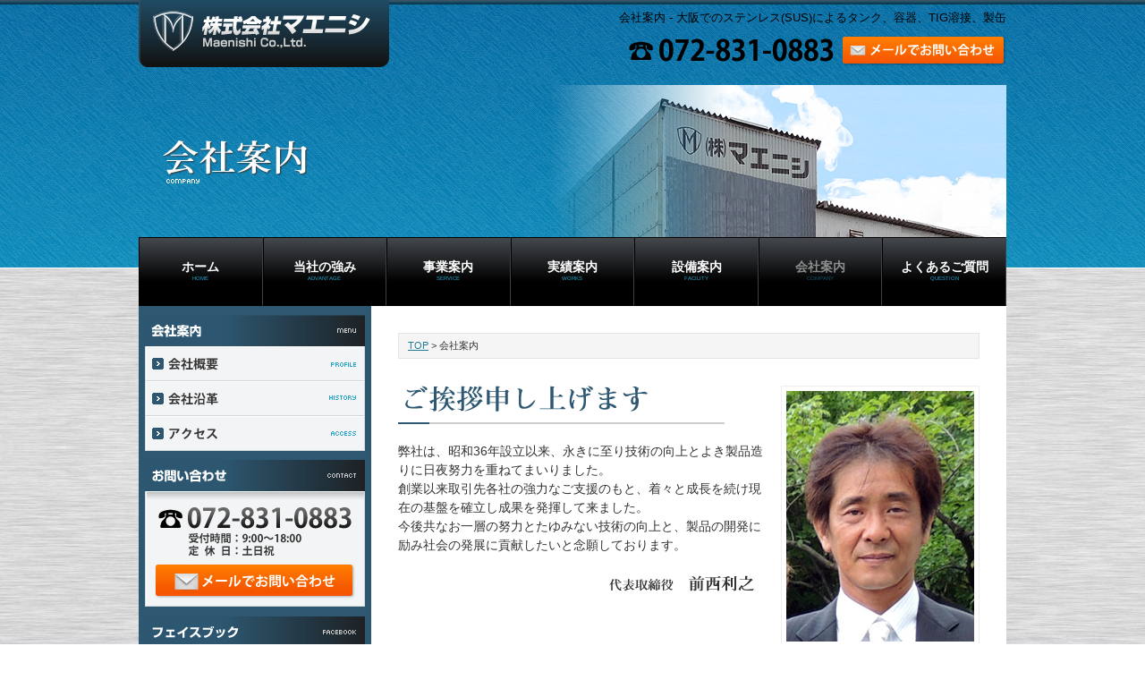

--- FILE ---
content_type: text/html
request_url: https://www.maenishi.co.jp/company/
body_size: 12479
content:
<!doctype html>
<html lang="ja"><!-- InstanceBegin template="/Templates/tmp.dwt" codeOutsideHTMLIsLocked="false" -->
<head>
<meta charset="UTF-8">
<meta http-equiv="content-Type" content="text/html; charset=UTF-8">
<meta http-equiv="content-Language" content="ja">
<meta http-equiv="content-Script-Type" content="text/javascript">
<meta http-equiv="content-Style-Type" content="text/css">
<meta http-equiv="X-UA-Compatible" content="IE=edge">
<meta name="viewport" content="width=device-width,initial-scale=1.0,minimum-scale=1.0">
<!-- InstanceBeginEditable name="doctitle" -->
<title>会社案内 -  大阪でのステンレス(SUS)によるタンク、容器、TIG溶接、製缶</title>
<!-- InstanceEndEditable -->
<meta name="keywords" content="ステンレス,金属加工,製缶,板金,大阪" />
<meta name="description" content="ステンレス全般及び各種金属加工のことなら株式会社マエニシにご相談下さい。醸造設備・産業化学設備など幅広く対応しております。" />
<link rel="shortcut icon" href="../favicon.ico" />
<!--/CSS/-->
<link href="../css/default.css" rel="stylesheet" type="text/css">
<link href="../css/common.css" rel="stylesheet" type="text/css">
<!--/JS/-->
<script type="text/javascript" src="../js/jquery.js"></script>
<!--/pagetop/-->
<script type="text/javascript" src="../js/pagetop.js"></script>
<!--/slide/-->
<link rel="stylesheet" type="text/css" href="../css/slider-pro.min.css">
<script type="text/javascript" src="../js/jquery.sliderPro.min.js"></script>
<script type="text/javascript" src="../js/slide.js"></script>
<!--/mmenu/-->
<link href="../css/jquery.mmenu.all.css" type="text/css" rel="stylesheet">
<script src="../js/jquery.mmenu.min.all.js" type="text/javascript"></script>
<script type="text/javascript">
         jQuery(document).ready(function( $ ) {
            $("#my-menu").mmenu({
               "extensions": [
                  "border-full",
                  "effect-zoom-menu",
                  "effect-zoom-panels",
                  "pageshadow",
                  "theme-dark"
               ],
               "offCanvas": {
                  "position": "right"
               },
               "autoHeight": true,
               "counters": true,
               "iconPanels": true,
               "navbars": [
                  {
                     "position": "top",
                     "content": [
                        "prev",
                        "title",
                        "close"
                     ]
                  }
               ]
            });
         });
</script>

<!-- InstanceBeginEditable name="head" --><!-- InstanceEndEditable --><!-- InstanceParam name="type" type="text" value="cat-6" -->
<script>
  (function(i,s,o,g,r,a,m){i['GoogleAnalyticsObject']=r;i[r]=i[r]||function(){
  (i[r].q=i[r].q||[]).push(arguments)},i[r].l=1*new Date();a=s.createElement(o),
  m=s.getElementsByTagName(o)[0];a.async=1;a.src=g;m.parentNode.insertBefore(a,m)
  })(window,document,'script','//www.google-analytics.com/analytics.js','ga');

  ga('create', 'UA-21721195-44', 'maenishi.co.jp');
  ga('send', 'pageview');

</script>
</head>

<body id="cat-6">
<a name="pagetop" id="pagetop"></a>
<div id="bgPrt">
<div id="layout">
<div id="wrap">

<!-- ◎◎　共通ヘッダー　ここから　◎◎ -->
<div id="header" class="width clearfix">
	<div id="headerLeft">
		<div><a href="../"><img src="../img/header/logo.jpg" alt="ステンレス、タンク、容器、TIG溶接、製缶の株式会社マエニシ"/></a></div>
	</div><!-- /headerLeft -->
	<div id="headerRight">
		<!-- InstanceBeginEditable name="h2" -->
		<p>会社案内 -  大阪でのステンレス(SUS)によるタンク、容器、TIG溶接、製缶</p>
<!-- InstanceEndEditable -->
		<ul>
			<li><a href="tel:0728310883"><img src="../img/header/tel.jpg" alt="TEL:072-831-0883" /></a></li>
			<li><a href="../contact/"><img src="../img/header/contact_btn.jpg" alt="メールでのお問い合わせ" /></a></li>
		</ul>
        <div class="sp">
            <div id="menu"><a href="#my-menu"><img src="../img/header/menu.svg" alt="menu"/></a></div>
        </div>
	</div><!-- /headerRight -->
</div><!-- /header -->
<!-- ◎◎　共通ヘッダー　ここまで　◎◎ -->

<!-- ◎◎　トップ画像　ここから　◎◎ -->
<div id="prtImg" class="width clearfix">
<!-- InstanceBeginEditable name="main" -->
	<p><img src="../img/content/company/main.jpg" alt="会社案内" /></p>
	<!-- InstanceEndEditable -->
</div><!-- /prtImg -->
<!-- ◎◎　トップ画像　ここまで　◎◎ -->


<!-- ◎◎　共通ナビゲーション　ここから　◎◎ -->
<nav>
	<div id="navi">
		<div class="width clearfix">
			<ul>
				<li><a href="../" id="cat-nav-1">ホーム<span>HOME</span></a></li>
				<li><a href="../advantage/" id="cat-nav-2">当社の強み<span>ADVANTAGE</span></a></li>
				<li><a href="../service/" id="cat-nav-3">事業案内<span>SERVICE</span></a></li>
				<li><a href="../works/" id="cat-nav-4">実績案内<span>WORKS</span></a></li>
				<li><a href="../facility/" id="cat-nav-5">設備案内<span>FACILITY</span></a></li>
				<li><a href="../company/" id="cat-nav-6">会社案内<span>COMPANY</span></a></li>
				<li><a href="../faq/" id="cat-nav-7">よくあるご質問<span>QUESTION</span></a></li>
			</ul>
		</div><!-- /width -->
	</div><!-- /navi -->
</nav>
<!-- ◎◎　共通ナビゲーション　ここまで　◎◎ -->


<!-- ◎◎　共通コンテンツ　ここから　◎◎ -->
<div id="container">
	<div class="width clearfix">
		<div id="content">
			<div id="contentRightMain">
				<!-- InstanceBeginEditable name="listNavi" -->
				<div id="listNavi"><span><a href="../">TOP</a></span> &gt; 会社案内</div>
				<!-- InstanceEndEditable -->

				<!-- InstanceBeginEditable name="mainRight" -->
				<div class="clearfix">
					<p class="pic"><img src="../img/content/company/pic01.jpg" alt="" /></p>
					<p><img src="../img/content/company/title01.gif" alt="ご挨拶申し上げます" /></p>
					<p>弊社は、昭和36年設立以来、永きに至り技術の向上とよき製品造りに日夜努力を重ねてまいりました。<br />
					創業以来取引先各社の強力なご支援のもと、着々と成長を続け現在の基盤を確立し成果を発揮して来ました。<br />
					今後共なお一層の努力とたゆみない技術の向上と、製品の開発に励み社会の発展に貢献したいと念願しております。</p>
					<p class="alignR"><img src="../img/content/company/img01.gif" alt="代表取締役　前西利之" /></p>
				</div><!-- /clearfix -->

				<h1>会社案内</h1>

				<div class="clearfix">
					<div class="column2">
						<h2><a href="profile/">会社概要</a></h2>
						<p>株式会社マエニシの会社概要をご紹介いたします。</p>
						<p class="alignC"><a href="profile/"><img src="../img/content/top/btn01_btn.jpg" alt="詳しくはこちら" /></a></p>
					</div><!-- /column2 -->
					<div class="column2">
						<h2><a href="history/">会社沿革</a></h2>
						<p>会社の設立から現在までの歴史をご紹介いたします。</p>
						<p class="alignC"><a href="history/"><img src="../img/content/top/btn01_btn.jpg" alt="詳しくはこちら" /></a></p>
					</div><!-- /column2 -->
					<div class="column2">
						<h2><a href="access/">アクセス</a></h2>
						<p>当社へお越しの方はこちらのアクセスマップをご覧下さい。</p>
						<p class="alignC"><a href="access/"><img src="../img/content/top/btn01_btn.jpg" alt="詳しくはこちら" /></a></p>
					</div><!-- /column2 -->
				</div><!-- /clearfix -->

<!-- InstanceEndEditable -->
			</div><!-- /contentRightMain -->
		</div><!-- /content -->

		<div id="sidebar">
			<div id="side">
				<div class="sideMenu">
					<!-- InstanceBeginEditable name="sideLeft" --><!-- #BeginLibraryItem "/Library/company.lbi" -->
<dl>
<dt><a href="../company"><img src="../img/side/comTitle01.jpg" alt="会社案内" /></a></dt>
<dd><a href="profile"><img src="../img/side/comLink01_btn.jpg" alt="会社概要" /></a></dd>
<dd><a href="history"><img src="../img/side/comLink02_btn.jpg" alt="会社沿革" /></a></dd>
<dd><a href="access"><img src="../img/side/comLink03_btn.jpg" alt="アクセス" /></a></dd>
<dt><img src="../img/side/sideTitle02.jpg" alt="お問い合わせ" /></dt>
<dd><a href="../contact"><img src="../img/side/sideImg_btn.jpg" alt="TEL：072-831-0883" /></a></dd>
<dt><img src="../img/side/sideTitle03.jpg" alt="facebook" /></dt>
<dd><a href="https://www.facebook.com/maenishi.co.jp" target="_blank"><img src="../img/side/sideImg02_btn.jpg" alt="株式会社マエニシ　Facebookページ" /></a></dd>
</dl>
<!-- #EndLibraryItem --><!-- InstanceEndEditable -->
				</div><!-- /sideMenu -->
			</div><!-- /side -->
		</div><!-- /contentLeft -->

	</div><!-- /width -->
</div><!-- /container -->
<!-- ◎◎　共通コンテンツ　ここまで　◎◎ -->

</div><!-- //wrap -->
</div><!-- //layout -->
</div><!-- //bg -->

<!-- ◎◎　共通フッター　ここから　◎◎ -->
<div id="footer">
	<div id="footerBg">
		<div id="footerLayout" class="width clearfix">

			<div id="footerNavi" class="clearfix">
				<div id="footerLeft">
					<div id="footerLogo"><a href="../"><img src="../img/footer/footerLogo.jpg" alt="ステンレス、タンク、容器、TIG溶接、製缶の株式会社マエニシ"/></a></div>
					<p>〒572-0071 大阪府寝屋川市豊里町29-2<br />
					TEL：072-831-0883　/ FAX：072-831-3124</p>
				</div><!-- /footerLeft -->

				<div id="footerRight" class="clearfix">
					<div class="subNavigation">
						<dl>
							<dt>メニュー</dt>
							<dd><a href="../advantage/"><span>当社の強み</span></a></dd>
							<dd><a href="../service/"><span>事業案内</span></a></dd>
							<dd><a href="../facility/"><span>設備案内</span></a></dd>
							<dd><a href="../company/"><span>会社案内</span></a></dd>
							<dd><a href="../faq/"><span>よくあるご質問</span></a></dd>
						</dl>
					</div><!-- /subNavigation -->

					<div class="subNavigation">
						<dl>
							<dt><a href="../works/">実績紹介</a></dt>
							<dd><a href="../works/brew/"><span>醸造設備</span></a></dd>
							<dd><a href="../works/chemical/"><span>産業化学設備</span></a></dd>
							<dd><a href="../works/sanitary/"><span>サニタリー設備</span></a></dd>
							<dd><a href="../works/water/"><span>水処理設備</span></a></dd>
							<dd><a href="../works/plate/"><span>製缶全般</span></a></dd>
						</dl>
					</div><!-- /subNavigation -->

					<div class="subNavigation">
						<dl>
							<dt>その他</dt>
							<dd><a href="../recruit/"><span>採用情報</span></a></dd>
							<dd><a href="../privacy/"><span>個人情報保護方針</span></a></dd>
							<dd><a href="../policy/"><span>利用規約</span></a></dd>
							<dd><a href="../contact/"><span>お問い合わせ</span></a></dd>
						</dl>
					</div><!-- /subNavigation -->
				</div><!-- /clearfix -->
			</div><!-- /footerNavi -->

			<address>COPYRIGHT (C) maenishi Co.,Ltd.  ALLRIGHTS RESERVED.</address>

		</div><!-- /footerLayout -->
	</div><!-- /footerBg -->
</div><!-- /footer -->
<!-- ◎◎　共通フッター　ここまで　◎◎ -->

<div id="page-top"><a href="#wrap"><img src="../img/footer/pagetop.png" alt="pagetop"/></a></div>

<div id="my-menu" class="clearfix">
	<ul>
		<li><a href="../">ホーム</a></li>
        <li><a href="../advantage/">当社の強み</a></li>
        <li><a href="../service/">事業案内</a></li>
        <li><a href="../facility/">設備案内</a></li>
        <li><a href="../company/">会社案内</a></li>
        <li><a href="../faq/">よくあるご質問</a></li>
        <li><a href="../works/">実績紹介</a>
			<ul>
				<li><a href="../works/brew/">醸造設備</a></li>
				<li><a href="../works/chemical/">産業化学設備</a></li>
				<li><a href="../works/sanitary/">サニタリー設備</a></li>
				<li><a href="../works/water/">水処理設備</a></li>
				<li><a href="../works/plate/">製缶全般</a></li>
			</ul>
		</li>
        <li><a href="../recruit/">採用情報</a></li>
        <li><a href="../contact/">お問い合わせ</a></li>
        <li><a href="../privacy/">個人情報保護方針</a></li>
        <li><a href="../policy/">利用規約</a></li>
	</ul>
</div><!--/my-menu/-->


</body>
<!-- InstanceEnd --></html>


--- FILE ---
content_type: text/css
request_url: https://www.maenishi.co.jp/css/default.css
body_size: 4993
content:
@charset "utf-8";

/*
===== CONTENTS ===========================================

	1: universal reset 
	2: body and base setting
		: general params
		: acronyms and abbreviations styles
	3: link setting

==========================================================
*/




/*
===== 1: universal reset =================================
*/

*{
	margin:0;
	padding:0;
}

/*
===== 2: body and base setting ===========================
*/

body {
	text-align:center;/* box centering */
	margin: 0px auto;
	padding: 0px;
	font-family:"ヒラギノ角ゴ Pro W3", "Hiragino Kaku Gothic Pro", "メイリオ", Meiryo, Osaka, "ＭＳ Ｐゴシック", "MS PGothic", sans-serif;
}


/* general params
--------------------*/

html, body, div, span, object, iframe,
h1, h2, h3, h4, h5, h6, p, blockquote, pre,
abbr, address, cite, code,
del, dfn, em, img, ins, kbd, q, samp,
small, strong, sub, sup, var,
b, i,
dl, dt, dd, ol, ul, li,
fieldset, form, label, legend,
table, caption, tbody, tfoot, thead, tr, th, td,
article, aside, canvas, details, figcaption, figure, 
footer, header, hgroup, menu, nav, section, summary,
time, mark, audio, video{
	padding: 0px;
	margin: 0px;
	line-height: 160%;
    font-size: 100%;
}

table {margin : 0;empty-cells: show; font-size:100%;}

hr,.areaAnchor,.anchor { display : none; }

img {
	border: none;
	vertical-align: bottom;
    max-width: 100%;
    height: auto;
}

a img:hover {
	opacity:0.7;
	transition:all 0.5s ease;
}

nav ul {
    list-style:none;
}

article,aside,details,figcaption,figure,
footer,header,hgroup,menu,nav,section { 
	display:block;
}

/* acronyms and abbreviations styles 
-------------------------------------*/
acronym,abbr{cursor:help;}

.clear {
	margin:0;
	padding:0;
	line-height:0;
	clear:both;
}

.clearfix{
    zoom:1;/*for IE 5.5-7*/
	overflow:hidden;
	margin:0;
	padding:0;
}

.clearfix:after{/*for modern browser*/
    content:".";
    display: block;
    height:0px;
    clear:both;
    visibility:hidden;
	overflow: hidden;/* 隙間対応 */
	font-size: 0.1em;/* 隙間対応 */
	line-height: 0;/* 隙間対応 */
}

* html .clearfix{
	display:inline-table;
	/*\*/display:block;/**/
}

/*
===== 3: link setting ===========================
*/

a:link {
  transition: 0.3s;
  color: #333333;
  text-decoration: none;
}

a:visited {
  transition: 0.3s;
  color: #333333;
  text-decoration: none;
}

a:hover {
	animation: gradation 1s;
	color: #FF8000;
	color: #0E6EB8;
	text-decoration: underline;;
}

/*
===== 5: FLOART ==========================================
*/

.floatL {
	float:left;
}

.floatR {
	float:right;
}

.alignL {
	text-align:left;
}

.alignR {
	text-align:right;
}

.alignC {
	text-align:center;
}

/*
===== 5: 標準テーブル ==========================================
*/

.normalTbl,
table.normalTbl {
	margin-bottom: 30px;
}

.normalTbl table,
table.normalTbl {
	border-top: 1px solid #dddddd;
	border-left: 1px solid #dddddd;
	font-size:90%;
}

.normalTbl table td,
table.normalTbl td {
	border-right: 1px solid #dddddd;
	border-bottom: 1px solid #dddddd;
	border-top: 1px solid #FFFFFF;
	border-left: 1px solid #FFFFFF;
	padding: 10px;
	background-color:#EEEEEE;
	text-align:left;
	font-size:100%;
}

.normalTbl table th,
table.normalTbl th {
	border-right: 1px solid #dddddd;
	border-bottom: 1px solid #dddddd;
	padding: 10px;
	background: #3D7698;
	color:#FFFFFF;
	font-weight: bold;
	font-size:100%;
	text-align:left;
	border-top: 1px solid #FFFFFF;
	border-left: 1px solid #FFFFFF;
}

.icon {
	padding-bottom: 3px;
}

/*
===== 5: MARGIN ==========================================
*/

.mt5 {
	margin-top:5px;
}

.mt10 {
	margin-top:10px;
}

.mt20 {
	margin-top:20px;
}

.mt30 {
	margin-top:30px;
}

.mt40 {
	margin-top:40px;
}

.mt50 {
	margin-top:50px;
}

.ml5 {
	margin-left:5px;
}

.ml10 {
	margin-left:10px;
}

.ml15 {
	margin-left:15px;
}

.ml20 {
	margin-left:20px;
}

.ml30 {
	margin-left:30px;
}

.ml40 {
	margin-left:40px;
}

.ml50 {
	margin-left:50px;
}

.mr10 {
	margin-right:10px;
}

.mr15 {
	margin-right:15px;
}

.mr20 {
	margin-right:20px;
}

.mr30 {
	margin-right:30px;
}

.mr40 {
	margin-right:40px;
}

.mr50 {
	margin-right:50px;
}

.mb10 {
	margin-bottom:10px;
}

.mb15 {
	margin-bottom:15px;
}

.mb20 {
	margin-bottom:20px;
}

.mb30 {
	margin-bottom:30px;
}

.mb40 {
	margin-bottom:40px;
}

.mb50 {
	margin-bottom:50px;
}

.mb0 {
	margin-bottom:0px;
}

.pt30 {
	padding-top:30px;
}

.pt50 {
	padding-top:50px;
}

.line140 {
	line-height: 140%;
}

/*
===== 6: FONT ==========================================
*/

.font {
	font-family: "ヒラギノ明朝 Pro W3", "Hiragino Mincho Pro", "ＭＳ Ｐ明朝", "MS PMincho", "serif";
}

.fontLLL {
	font-size:210%;
	line-height:130%;
}

.fontLL {
	font-size:180%;
}

.fontL {
	font-size:140%;
}

.fontM {
	font-size:110%;
}

.fontS {
	font-size:80%;
}

.fontSS {
	font-size:70%;
}

.bold {
	font-weight:bold;
}

.red {
	color: #C70003;
}

.green {
	color: #009E3E;
}

.green2 {
	color: #94C41D;
}

.blue {
	color:#4C7FB6;
}

.white {
	color: #FFF;
}

.yellow_back {
	background: #FFFF00;
}

.display {
	display: block;
}


--- FILE ---
content_type: text/css
request_url: https://www.maenishi.co.jp/css/common.css
body_size: 23019
content:

/* ----------------------------------------------------------------------------------------------------
     全端末共通のCSS（961px〜）
---------------------------------------------------------------------------------------------------- */

.pc {
	display:block;
}

.sp {
	display:none;
}

.tab2 {
	display:none;
}

/* レイアウト
-------------------------------------*/

body {
	background:url(../img/common/bg.jpg) top left repeat;
	color:#333;
	text-align:center;
	margin:0 auto;
	height:100%;
	-webkit-text-size-adjust: 100%;
}

#wrap {
	width:100%;
	text-align:center;
	margin:0 auto;
}

#layout {
	width:100%;
	text-align:center;
	margin:0 auto;
	overflow:hidden;
}

#bg {
	width:100%;
	margin-left:auto;
	margin-right:auto;
	text-align:center;
	background:url(../img/common/bgTop.jpg) top left repeat-x;
}

#bgPrt {
	width:100%;
	margin-left:auto;
	margin-right:auto;
	text-align:center;
	background:url(../img/common/bgPrt.jpg) top left repeat-x;
}

.width {
	width:970px;
	text-align:center;
	margin-left:auto;
	margin-right:auto;
}

/* 文字
--------------------------------------------------------------------------*/

h1 {
	margin:0 0 20px 0;
	line-height: 140%;
	text-align: left;
}

h1 {
	background-image:url(../img/common/h4Bg.jpg);
	background-position:center left;
	background-repeat:no-repeat;
	padding:12px 0 12px 20px;
	font-weight:bold;
	margin:0 0 20px 0;
}

h1.title {
	background-image:url(../img/common/h4Bg2.jpg);
	background-position:top left;
	background-repeat:no-repeat;
	padding:12px 0 12px 20px;
	font-weight:bold;
	float:left;
	width:540px;
	margin:20px 0 20px 0;
}

h2 {
	text-align: left;
	margin-bottom: 20px;
	font-size: 110%;
	color: #2E5872;
	border-bottom: solid 2px #CCC;
	position: relative;
	padding-bottom: 5px;
}

h2 span {
	vertical-align: middle;
	font-size: 70%;
	color: #FFF;
	padding: 6px 10px;
	background: #2E5872;
	margin-right: 10px;
	border-radius: 5px;
}

h2:after {
	position: absolute;
	content: " ";
	display: block;
	border-bottom: solid 2px #2E5872;
	bottom: -2px;
	width: 25%;
}

h2 a:link,
h2 a:visited {
	color: #2E5872;
}

h3 {
	text-align: left;
	background-image:url(../img/common/h5Bg.gif);
	background-position:center left;
	background-repeat:no-repeat;
	padding:2px 0 0 23px;
	margin:0 0 20px 0;
	font-weight:bold;
	color:#2E5872;
}

ul.text {
	margin:0 0 20px 10px;
	padding:0 20px 5px 10px;
	font-size:85%;
}

ul.text li {
	text-align: left;
	margin:0 0 10px 0px;
	line-height:140%;
	list-style-image:url(../img/shared/_icon-list.gif);
}

p {
	font-size: 85%;
	line-height: 160%;
	margin-bottom: 20px;
	text-align: left;
}

p.title {
	font-size:75%;
	font-weight: bold;
	line-height: 140%;
}

.pic {
	float: right;
	border: 1px solid #EEE;
	padding: 5px;
	box-sizing: border-box;
	margin:0 0 10px 10px;
}

.pic2 {
	border: 1px solid #EEE;
	padding: 5px;
	text-align: center;
	box-sizing: border-box;
}

/* ヘッダー
--------------------------------------------------------------------------*/

#header {
}

#headerLeft {
	float:left;
}

#headerLeft p {
}

#headerRight {
	float:right;
	margin: 0;
}

#headerRight p {
	margin-top:10px;
	margin-bottom: 10px;
	font-size:80%;
	text-align:right;
	color:#000000;
}

#headerRight ul {
	float:right;
}

#headerRight ul li {
	list-style: none;
	float:left;
}

/* ナビゲーション
--------------------------------------------------------------------------*/

nav {
}

#navi {
	width: 100%;
}

#navi ul {
}

#navi ul li {
	float: left;
	width:14.285%;
	font-weight: bold;
	box-sizing: border-box;
	list-style: none;
	line-height: 100%;
	font-size: 90%;
	border-top: 1px solid #000;
	border-bottom: 1px solid #000;
	border-left: 1px solid #000;
	border-right: 1px solid #3E4245;
}

#navi ul li span {
	display: block;
	margin-top: 2px;
	font-size: 30%;
	color: #26A3CA;
	font-weight: normal;
}

#navi ul li a {
	display: block;
	text-decoration: none;
	overflow: hidden;
	padding: 25px 0;
	margin: 0px;
	box-sizing: border-box;
	transition:all 0.5s ease;
	color: #FFF;
	background: rgb(0,0,0);
	background: linear-gradient(0deg, rgba(0,0,0,1) 0%, rgba(0,0,0,1) 35%, rgba(69,73,77,1) 100%);
}

#navi ul li a:hover {
	background: rgb(0,0,0);
	background: linear-gradient(180deg, rgba(0,0,0,1) 0%, rgba(0,0,0,1) 35%, rgba(69,73,77,1) 100%);
	transition:all 0.5s ease;
}

body#cat-1 #navi ul li a#cat-nav-1 { color: rgba(255,255,255, 0.5); }
body#cat-1 #navi ul li a#cat-nav-1 span { color: rgba(38,163,202, 0.5); }
body#cat-2 #navi ul li a#cat-nav-2 { color: rgba(255,255,255, 0.5); }
body#cat-2 #navi ul li a#cat-nav-2 span { color: rgba(38,163,202, 0.5); }
body#cat-3 #navi ul li a#cat-nav-3 { color: rgba(255,255,255, 0.5); }
body#cat-3 #navi ul li a#cat-nav-3 span { color: rgba(38,163,202, 0.5); }
body#cat-4 #navi ul li a#cat-nav-4 { color: rgba(255,255,255, 0.5); }
body#cat-4 #navi ul li a#cat-nav-4 span { color: rgba(38,163,202, 0.5); }
body#cat-5 #navi ul li a#cat-nav-5 { color: rgba(255,255,255, 0.5); }
body#cat-5 #navi ul li a#cat-nav-5 span { color: rgba(38,163,202, 0.5); }
body#cat-6 #navi ul li a#cat-nav-6 { color: rgba(255,255,255, 0.5); }
body#cat-6 #navi ul li a#cat-nav-6 span { color: rgba(38,163,202, 0.5); }
body#cat-7 #navi ul li a#cat-nav-7 { color: rgba(255,255,255, 0.5); }
body#cat-7 #navi ul li a#cat-nav-7 span { color: rgba(38,163,202, 0.5); }



/* コンテンツ
--------------------------------------------------------------------------*/

#container {
}

section {
	padding-bottom: 50px;
}

.column2 {
	width:47%;
	float:left;
	margin-bottom:20px;
	margin-right:6%;
}

.column2:nth-child(2n) {
	margin-right:0;
}

.column2 .column2 {
	margin-bottom: 0;
}

.column3 {
	width:31%;
	float:left;
	margin-bottom:20px;
	margin-right:3.5%;
}

.column3:nth-child(3n) {
	margin-right:0;
}

.column4 {
	width:23.5%;
	float:left;
	margin-right:2%;
}

.column4:nth-child(4n) {
	margin-right:0;
}

/* トップページ
--------------------------------------------------------------------------*/

#main {
}


/* 新着情報
-------------------------------------*/

.newsUl {
}

.newsUl ul {
	margin-top: -15px;
}

.newsUl ul li {
	padding: 15px 0;
	list-style: none;
	font-size: 85%;
	border-bottom: 1px dotted #CCC;
	box-sizing: border-box;
	text-align:left;
}

.newsUl ul li span {
	background:url(../img/shared/listImg.jpg) center left no-repeat;
	display: inline-table;
	padding-left: 20px;
	font-weight: bold;
	width: 120px;
	text-align: left;
	text-transform: uppercase;
}

.newsUl ul li a {
	padding-left: 10px;
}

/* 下階層
--------------------------------------------------------------------------*/

#prtImg {
	margin-top: 20px;
}

#prtImg p {
	text-align: right;
	margin-bottom: 0;
}

#listNavi {
	border:1px solid #E5E5E5;
	background-color:#F5F5F5;
	font-size:70%;
	padding:5px 0;
	margin:0 0 30px 0;
	text-align: left;
}

#listNavi span {
	padding:0 0 0 10px;
}

#listNavi a:link,
#listNavi a:visited {
	text-decoration:underline;
	color:#227A96;
}

#listNavi a:hover {
	color:#227A96;
	text-decoration:none;
}

/* コンテンツ
--------------------------------------------------------------------------*/

#content {
	float:right;
	width:710px;
}

#contentRightMain {
	background: #FFF;
	padding: 30px 30px 50px 30px;
	box-sizing: border-box;
}

.boxBg {
	background-image:url(../img/content/top/pic07.jpg);
	background-position:bottom right;
	background-repeat:no-repeat;
}

p.link {
	padding:0 0 0 20px;
	margin:-10px 0 0 0;
	background-image:url(../img/shared/listImg.jpg);
	background-position:center left;
	background-repeat:no-repeat;
}

.floatR img {
	padding:0 0 20px 20px;
}

.linkBtn {
	background-image:url(../img/common/h4Bg3.jpg);
	background-position:top left;
	background-repeat:no-repeat;
	padding:11px 0;
	float:right;
	width:90px;
	margin:20px 0 20px 0;
}

.googlemap {
	margin:0 0 20px 0;
}

.question {
	text-align: left;
	background-image:url(../img/content/faq/line.gif);
	background-position:bottom left;
	background-repeat:no-repeat;
	margin:0 0 10px 10px;
}

.question span {
	background-image:url(../img/content/faq/question.gif);
	background-position:center left;
	background-repeat:no-repeat;
	padding:10px 0 10px 35px;
	font-size:90%;
	font-weight:bold;
	display:block;
}

.answer {
	text-align: left;
	background-image:url(../img/content/faq/answer.gif);
	background-position:0 3px;
	background-repeat:no-repeat;
	padding:5px 0 5px 35px;
	margin:0 0 20px 30px;
	font-size:90%;
	line-height:160%;
}

/* サイドバー
--------------------------------------------------------------------------*/

#sidebar {
	width:260px;
	float:left;
	margin:0;
	background: #2E5872;
	padding-bottom: 32768px;
	margin-bottom: -32768px;
}

#side {
	text-align:center;
	margin:0 auto;
}

.sideMenu dt {
	margin:10px 0 0 0;
}


/* フッター
--------------------------------------------------------------------------*/

#footer {
	width:100%;
	text-align:center;
	background-color:#000000;
}

#footerBg {
	width:100%;
	text-align:center;
	margin:0 auto;
	padding:0 0 0 0;
}

#footerLayout {
	text-align:center;
	margin:0 auto;
}

#footerNavi {
	padding-top:25px;
}

#footerLeft {
	float:left;
}

#footerLeft p {
	color:#CCCCCC;
	font-size:80%;
	margin:15px 0 0 0;
	line-height:160%;
}

#footerRight {
	float: right;
}

.subNavigation {
	float:left;
	margin-left: 20px;
}

.subNavigation dl {
	padding: 0px;
	list-style: none;
	text-align: left;
}

.subNavigation dl dt {
	background-image:url(../img/footer/footerNaviLine.jpg);
	background-position:bottom left;
	background-repeat:repeat-x;
	margin: 0px;
	font-weight:bold;
	font-size:85%;
	padding:3px 0 3px 3px;
	color:#CCCCCC;
}

.subNavigation dl dd {
	width:150px;
	padding:5px 0 5px 3px;
	background-image:url(../img/footer/footerNaviLine.jpg);
	background-position:bottom left;
	background-repeat:repeat-x;
	font-size:80%;
}

.subNavigation dl dd span {
	padding:0 0 0 10px;
	background-image:url(../img/footer/footerNaviList.jpg);
	background-position:center left;
	background-repeat:no-repeat;
}

.subNavigation dl dt a:link,
.subNavigation dl dt a:visited {
	text-decoration:none;
	color:#CCCCCC;
}

.subNavigation dl dt a:hover {
	color:#0099CC;
	text-decoration: underline;
}


.subNavigation dl dd a:link,
.subNavigation dl dd a:visited {
	color:#CCCCCC;
	text-decoration:none;
}

.subNavigation dl dd a:hover {
	text-decoration: underline;
	color:#0099CC;
}

address {
	margin:10px 0 0 0;
	text-align:left;
	color:#FFFFFF;
	background-image:url(../img/footer/address.jpg);
	background-position:top left;
	background-repeat:no-repeat;
	text-indent:-9999px;
}


/* その他
--------------------------------------------------------------------------*/

.normalTbl input,
.normalTbl2 input {
	font-size: 100%;
	height: 25px;
	color: #666;
}

.normalTbl select,
.normalTbl2 select {
	color: #666;
	font-size: 100%;
	height: 25px;
	border: 1px solid #CCC;
}

.normalTbl textarea,
.normalTbl2 textarea {
	color: #666;
	font-size: 100%;
	border: 1px solid #CCC;
}

.normalTbl select optgroup,
.normalTbl2 select optgroup {
	color: #000 !important;
	background: #000 !important;
}

.formButton {
	text-align:center;
	margin:0 auto;
	display: block;
	margin-top: 40px;
}

.formButton input {
	padding:25px 10%;
	text-align: center;
	margin: 0 auto;
	border-style: none;
	background: #C32B27;
	font-weight: bold;
	cursor: pointer;
	color: #FFF;
	font-size: 110%;
	-moz-border-radius: 4px;
	-webkit-border-radius: 4px;
	border-radius: 4px;
}

.formButton input:hover {
	background:#FF8800;
	transition: 0.3s;
}

iframe {
	vertical-align:bottom;
}

/* ローディング
-------------------------------------*/

.loading {
	width: 100%;
	height: 100%;
	background: rgba(255,255,255,1.0);
	position: fixed;
	top: 0;
	left: 0;
	z-index: 20000;
}

.loading i {
	position: absolute;
	top: 50%;
	left: 50%;
	margin-top: -30px;
	margin-left: -30px;
}

/* その他ナビゲーション
--------------------------------------------------------------------------*/

.btn {
	background: #1D2088;
	color: #FFF;
	font-size: 90%;
	margin: 0 auto;
	text-align: center;
}

.btn a {
	color: #FFFFFF;
	transition: 0.3s;
	text-decoration: none;
	display: block;
	padding: 15px 20px;
	box-sizing: border-box;
}

.btn a:hover {
	color: #FFFFFF;
	transition: 0.3s;
	text-decoration: none;
	background-color: #F24029;
}

#menu {
	position: fixed;
	right: 0px;
	z-index: 100;
	color: #FFF;
	font-size: 90%;
	margin: 0 auto;
	text-align: center;
}

#menu a {
	color: #FFFFFF;
	transition: 0.3s;
	text-decoration: none;
	display: block;
	padding: 20px;
	box-sizing: border-box;
	background: rgb(0,0,0);
	background: linear-gradient(0deg, rgba(0,0,0,1) 0%, rgba(0,0,0,1) 35%, rgba(69,73,77,1) 100%);
}

#menu a:hover {
	background: rgb(0,0,0);
	background: linear-gradient(180deg, rgba(0,0,0,1) 0%, rgba(0,0,0,1) 35%, rgba(69,73,77,1) 100%);
	color: #FFFFFF;
	transition: 0.3s;
	text-decoration: none;
}


/* ページトップ
--------------------------------------------------------------------------*/

#page-top {
    position: fixed;
    bottom: 30px;
    right: 15px;
    font-size: 80%;
}

#page-top a {
    background: #1D2088;
    text-decoration: none;
    color: #fff;
	padding: 20px 15px;
    text-align: center;
    display: block;
	-moz-border-radius: 50px;
	-webkit-border-radius: 50px;
	border-radius: 50px;
}

#page-top a:hover {
    text-decoration: none;
    background: #333;
}

/* wordpress
--------------------------------------------------------------------------*/


/* ----------------------------------------------------------------------------------------------------
     タブレット・PC端末（480px〜960px）
---------------------------------------------------------------------------------------------------- */ 
@media only screen and (max-width: 970px) {

.pc {
	display:block;
}

.sp {
	display:none;
}

.width {
	width:95%;
	text-align:center;
	margin-left:auto;
	margin-right:auto;
}

/* ナビゲーション
--------------------------------------------------------------------------*/

#navi ul li {
	float: left;
	width:14.285%;
	font-weight: bold;
	box-sizing: border-box;
	list-style: none;
	line-height: 100%;
	font-size: 85%;
	border-top: 1px solid #000;
	border-bottom: 1px solid #000;
	border-left: 1px solid #000;
	border-right: 1px solid #3E4245;
}

/* コンテンツ
--------------------------------------------------------------------------*/

#content {
	float:none;
	width:100%;
}
	
/* サイドバー
--------------------------------------------------------------------------*/

#sidebar {
	float:none;
	width:100%;
	padding-top: 30px;
	padding-bottom: 30px;
	margin-bottom: 0;
}

/* フッター
--------------------------------------------------------------------------*/

#footer {
	width:100%;
	text-align:center;
	background-color:#000000;
}

#footerBg {
	width:100%;
	text-align:center;
	margin:0 auto;
	padding:0 0 0 0;
}

#footerLayout {
	text-align:center;
	margin:0 auto;
}

#footerNavi {
	padding-top:25px;
}

#footerLeft {
	float: none;
}

#footerLeft p {
	color:#CCCCCC;
	font-size:80%;
	margin:15px 0 20px 0;
	line-height:160%;
	text-align: center;
}

#footerRight {
	float: none;
}

address {
	margin:10px auto;
	text-align:center;
	color:#FFFFFF;
	background-image:url(../img/footer/address.jpg);
	background-position:top center;
	background-repeat:no-repeat;
	text-indent:-9999px;
}

} /* /@media */


/* ----------------------------------------------------------------------------------------------------
     小型タブレット・スマホ端末（〜480px）（〜640px）
---------------------------------------------------------------------------------------------------- */
@media only screen and (max-width: 640px) {

.pc {
	display:none;
}

.sp {
	display:block;
}

#bg {
	width:100%;
	margin-left:auto;
	margin-right:auto;
	text-align:center;
	background:url(../img/common/bgTop.jpg) top left repeat-x;
}

#bgPrt {
	width:100%;
	margin-left:auto;
	margin-right:auto;
	text-align:center;
	background:url(../img/common/bgPrt.jpg) top left repeat-x;
}

.width {
	width: 90%;
	text-align:center;
	margin-left:auto;
	margin-right:auto;
}

/* 文字
--------------------------------------------------------------------------*/

h1 {
	margin:0 0 20px 0;
	line-height: 140%;
	text-align: left;
}

h1 {
	background-image:url(../img/common/h4Bg.jpg);
	background-position:center left;
	background-repeat:no-repeat;
	padding:12px 0 12px 20px;
	font-weight:bold;
	margin:0 0 20px 0;
}

h1.title {
	background-image:url(../img/common/h4Bg2.jpg);
	background-position:top left;
	background-repeat:no-repeat;
	padding:12px 0 12px 20px;
	font-weight:bold;
	float:left;
	margin:0 0 20px 0;
	width: 75%;
	box-sizing: border-box;
}

.linkBtn {
	background-image:url(../img/common/h4Bg3.jpg);
	background-position:top right;
	background-repeat:no-repeat;
	padding:11px 0;
	float:right;
	width:25%;
	margin:0 0 20px 0;
	box-sizing: border-box;
}

h2 {
	text-align: left;
	margin-bottom: 20px;
	font-size: 110%;
	color: #2E5872;
	border-bottom: solid 2px #CCC;
	position: relative;
	padding-bottom: 5px;
}

h2 span {
	vertical-align: middle;
	font-size: 70%;
	color: #FFF;
	padding: 6px 10px;
	background: #2E5872;
	margin-right: 10px;
	border-radius: 5px;
}

h2:after {
	position: absolute;
	content: " ";
	display: block;
	border-bottom: solid 2px #2E5872;
	bottom: -2px;
	width: 25%;
}

h2 a:link,
h2 a:visited {
	color: #2E5872;
}

h3 {
	text-align: left;
	background-image:url(../img/common/h5Bg.gif);
	background-position:center left;
	background-repeat:no-repeat;
	padding:2px 0 0 23px;
	margin:0 0 20px 0;
	font-weight:bold;
	color:#2E5872;
}

ul.text {
	margin:0 0 20px 10px;
	padding:0 20px 5px 10px;
	font-size:85%;
}

ul.text li {
	text-align: left;
	margin:0 0 10px 0px;
	line-height:140%;
	list-style-image:url(../img/shared/_icon-list.gif);
}

p {
	font-size: 85%;
	line-height: 160%;
	margin-bottom: 20px;
	text-align: left;
}

p.title {
	font-size:75%;
	font-weight: bold;
	line-height: 140%;
}

.pic {
	float: none;
	border: 1px solid #EEE;
	padding: 5px;
	box-sizing: border-box;
	margin:0 0 20px 0;
	text-align: center;
	background: #F5F5F5;
}

.pic2 {
	border: 1px solid #EEE;
	padding: 5px;
	text-align: center;
	box-sizing: border-box;
}

/* ヘッダー
--------------------------------------------------------------------------*/

#header {
}

#headerLeft {
	float:left;
}

#headerRight {
	float:right;
}

#headerRight p {
	display: none;
}

#headerRight ul {
	display: none;
}

/* ナビゲーション
--------------------------------------------------------------------------*/

nav {
}

#navi {
	display: none;
	width: 100%;
}

/* コンテンツ
--------------------------------------------------------------------------*/

#container {
}

section {
	padding-bottom: 50px;
}

.column2 {
	width:100%;
	float:none;
	margin-bottom:20px;
	margin-right:0%;
}

.column2:nth-child(2n) {
	margin-right:0;
}

.column2 .column2 {
	margin-bottom: 0;
}

#cat-1 .column2 {
	width:100%;
	float:none;
	margin-bottom:20px;
	margin-right:0%;
}

#cat-1 .column2:nth-child(2n) {
	margin-right:0;
}

#cat-1 .column2 .column2 {
	width:47%;
	float:left;
	margin-bottom:0px;
	margin-right:6%;
}

#cat-1 .column2 .column2:nth-child(2n) {
	margin-right:0;
}


.column3 {
	width:31%;
	float:left;
	margin-bottom:20px;
	margin-right:3.5%;
}

.column3:nth-child(3n) {
	margin-right:0;
}

.column4 {
	width:23.5%;
	float:left;
	margin-right:2%;
}

.column4:nth-child(4n) {
	margin-right:0;
}

/* トップページ
--------------------------------------------------------------------------*/

#main {
	margin-top: 20px;
}


/* 新着情報
-------------------------------------*/

.newsUl {
}

.newsUl ul {
	margin-top: -15px;
}

.newsUl ul li {
	padding: 15px 0;
	list-style: none;
	font-size: 85%;
	border-bottom: 1px dotted #CCC;
	box-sizing: border-box;
	text-align:left;
}

.newsUl ul li span {
	background:url(../img/shared/listImg.jpg) center left no-repeat;
	display: inline-table;
	padding-left: 20px;
	font-weight: bold;
	width: 130px;
	text-align: left;
	text-transform: uppercase;
}

.newsUl ul li a {
	padding-left: 10px;
}

/* 下階層
--------------------------------------------------------------------------*/

#prtImg {
	margin-top: 20px;
	margin-left: 20px;
	width: 200%;
	overflow: hidden;
}

#prtImg p {
	text-align: left;
	margin-bottom: 0;
}

#listNavi {
	border:1px solid #E5E5E5;
	background-color:#F5F5F5;
	font-size:70%;
	padding:5px 0;
	margin:0 0 30px 0;
	text-align: left;
}

#listNavi span {
	padding:0 0 0 10px;
}

#listNavi a:link,
#listNavi a:visited {
	text-decoration:underline;
	color:#227A96;
}

#listNavi a:hover {
	color:#227A96;
	text-decoration:none;
}

/* コンテンツ
--------------------------------------------------------------------------*/

#content {
	float:none;
	width:100%;
}

#contentRightMain {
	background: #FFF;
	padding: 30px 30px 50px 30px;
	box-sizing: border-box;
}

.boxBg {
	background-image:url(../img/content/top/pic07.jpg);
	background-position:bottom right;
	background-repeat:no-repeat;
}

p.link {
	padding:0 0 0 20px;
	margin:-10px 0 0 0;
	background-image:url(../img/shared/listImg.jpg);
	background-position:center left;
	background-repeat:no-repeat;
}

.floatR img {
	padding:0 0 20px 20px;
}

.googlemap {
	margin:0 0 20px 0;
}

.question {
	text-align: left;
	background-image:url(../img/content/faq/line.gif);
	background-position:bottom left;
	background-repeat:no-repeat;
	margin:0 0 10px 10px;
}

.question span {
	background-image:url(../img/content/faq/question.gif);
	background-position:center left;
	background-repeat:no-repeat;
	padding:10px 0 10px 35px;
	font-size:90%;
	font-weight:bold;
	display:block;
}

.answer {
	text-align: left;
	background-image:url(../img/content/faq/answer.gif);
	background-position:0 3px;
	background-repeat:no-repeat;
	padding:5px 0 5px 35px;
	margin:0 0 20px 30px;
	font-size:90%;
	line-height:160%;
}

/* サイドバー
--------------------------------------------------------------------------*/

#sidebar {
	float:none;
	width:100%;
	margin:0;
	background: #2E5872;
	padding-top: 30px;
	padding-bottom: 30px;
	margin-bottom: 0;
}

#side {
	text-align:center;
	margin:0 auto;
}

.sideMenu dt {
	margin:10px 0 0 0;
}


/* フッター
--------------------------------------------------------------------------*/

#footer {
	width:100%;
	text-align:center;
	background-color:#000000;
}

#footerBg {
	width:100%;
	text-align:center;
	margin:0 auto;
	padding:0 0 0 0;
}

#footerLayout {
	text-align:center;
	margin:0 auto;
}

#footerNavi {
	padding-top:25px;
}

#footerLeft {
	float:none;
}

#footerLeft p {
	color:#CCCCCC;
	font-size:80%;
	margin:15px 0 20px 0;
	line-height:160%;
	text-align: center;
}

#footerRight {
	display: none;
}

address {
	margin:10px auto;
	text-align:center;
	color:#FFFFFF;
	background-image:url(../img/footer/address.jpg);
	background-position:top center;
	background-repeat:no-repeat;
	text-indent:-9999px;
}
	
.normalTbl table td,
table.normalTbl td {
	width: auto;
	display: block;
	padding: 15px;
}

.normalTbl table th,
table.normalTbl th {
	width: auto;
	display: block;
	padding: 15px;
}

} /* /@media */



--- FILE ---
content_type: text/css
request_url: https://www.maenishi.co.jp/css/slider-pro.min.css
body_size: 15874
content:
/*!
*  - v1.4.0
* Homepage: http://bqworks.com/slider-pro/
* Author: bqworks
* Author URL: http://bqworks.com/
*/.slider-pro {
    position: relative;
    margin: 0 auto;
    -moz-box-sizing: content-box;
    box-sizing: content-box
}
.sp-slides-container {
    position: relative
}
.sp-mask {
    position: relative;
    overflow: hidden
}
.sp-slides {
    position: relative;
    -webkit-backface-visibility: hidden;
    -webkit-perspective: 1000
}
.sp-slide {
    position: absolute
}
.sp-image-container {
    overflow: hidden
}
.sp-image {
    position: relative;
    display: block;
    border: none
}
.sp-no-js {
    overflow: hidden;
    max-width: 100%
}
.sp-thumbnails-container {
    position: relative;
    overflow: hidden;
    direction: ltr
}
.sp-bottom-thumbnails, .sp-top-thumbnails {
    left: 0;
    margin: 0 auto
}
.sp-top-thumbnails {
    position: absolute;
    top: 0;
    margin-bottom: 4px
}
.sp-bottom-thumbnails {
    margin-top: 4px
}
.sp-left-thumbnails, .sp-right-thumbnails {
    position: absolute;
    top: 0
}
.sp-right-thumbnails {
    right: 0;
    margin-left: 4px
}
.sp-left-thumbnails {
    left: 0;
    margin-right: 4px
}
.sp-thumbnails {
    position: relative
}
.sp-thumbnail {
    border: none
}
.sp-thumbnail-container {
    position: relative;
    display: block;
    overflow: hidden;
    float: left;
    -moz-box-sizing: border-box;
    box-sizing: border-box
}
.sp-rtl .sp-thumbnail-container {
    float: right
}
.sp-bottom-thumbnails .sp-thumbnail-container, .sp-top-thumbnails .sp-thumbnail-container {
    margin-left: 2px;
    margin-right: 2px
}
.sp-bottom-thumbnails .sp-thumbnail-container:first-child, .sp-top-thumbnails .sp-thumbnail-container:first-child {
    margin-left: 0
}
.sp-bottom-thumbnails .sp-thumbnail-container:last-child, .sp-top-thumbnails .sp-thumbnail-container:last-child {
    margin-right: 0
}
.sp-left-thumbnails .sp-thumbnail-container, .sp-right-thumbnails .sp-thumbnail-container {
    margin-top: 2px;
    margin-bottom: 2px
}
.sp-left-thumbnails .sp-thumbnail-container:first-child, .sp-right-thumbnails .sp-thumbnail-container:first-child {
    margin-top: 0
}
.sp-left-thumbnails .sp-thumbnail-container:last-child, .sp-right-thumbnails .sp-thumbnail-container:last-child {
    margin-bottom: 0
}
.sp-right-thumbnails.sp-has-pointer {
    margin-left: -13px
}
.sp-right-thumbnails.sp-has-pointer .sp-thumbnail {
    position: absolute;
    left: 18px;
    margin-left: 0!important
}
.sp-right-thumbnails.sp-has-pointer .sp-selected-thumbnail:before {
    content: '';
    position: absolute;
    height: 100%;
    border-left: 5px solid red;
    left: 0;
    top: 0;
    margin-left: 13px
}
.sp-right-thumbnails.sp-has-pointer .sp-selected-thumbnail:after {
    content: '';
    position: absolute;
    width: 0;
    height: 0;
    left: 0;
    top: 50%;
    margin-top: -8px;
    border-right: 13px solid red;
    border-top: 8px solid transparent;
    border-bottom: 8px solid transparent
}
.sp-left-thumbnails.sp-has-pointer {
    margin-right: -13px
}
.sp-left-thumbnails.sp-has-pointer .sp-thumbnail {
    position: absolute;
    right: 18px
}
.sp-left-thumbnails.sp-has-pointer .sp-selected-thumbnail:before {
    content: '';
    position: absolute;
    height: 100%;
    border-left: 5px solid red;
    right: 0;
    top: 0;
    margin-right: 13px
}
.sp-left-thumbnails.sp-has-pointer .sp-selected-thumbnail:after {
    content: '';
    position: absolute;
    width: 0;
    height: 0;
    right: 0;
    top: 50%;
    margin-top: -8px;
    border-left: 13px solid red;
    border-top: 8px solid transparent;
    border-bottom: 8px solid transparent
}
.sp-bottom-thumbnails.sp-has-pointer {
    margin-top: -13px
}
.sp-bottom-thumbnails.sp-has-pointer .sp-thumbnail {
    position: absolute;
    top: 18px;
    margin-top: 0!important
}
.sp-bottom-thumbnails.sp-has-pointer .sp-selected-thumbnail:before {
    content: '';
    position: absolute;
    width: 100%;
    border-bottom: 5px solid red;
    top: 0;
    margin-top: 13px
}
.sp-bottom-thumbnails.sp-has-pointer .sp-selected-thumbnail:after {
    content: '';
    position: absolute;
    width: 0;
    height: 0;
    left: 50%;
    top: 0;
    margin-left: -8px;
    border-bottom: 13px solid red;
    border-left: 8px solid transparent;
    border-right: 8px solid transparent
}
.sp-top-thumbnails.sp-has-pointer {
    margin-bottom: -13px
}
.sp-top-thumbnails.sp-has-pointer .sp-thumbnail {
    position: absolute;
    bottom: 18px
}
.sp-top-thumbnails.sp-has-pointer .sp-selected-thumbnail:before {
    content: '';
    position: absolute;
    width: 100%;
    border-bottom: 5px solid red;
    bottom: 0;
    margin-bottom: 13px
}
.sp-top-thumbnails.sp-has-pointer .sp-selected-thumbnail:after {
    content: '';
    position: absolute;
    width: 0;
    height: 0;
    left: 50%;
    bottom: 0;
    margin-left: -8px;
    border-top: 13px solid red;
    border-left: 8px solid transparent;
    border-right: 8px solid transparent
}
.sp-layer {
    position: absolute;
    margin: 0;
    box-sizing: border-box;
    -moz-box-sizing: border-box;
    -webkit-box-sizing: border-box;
    -webkit-font-smoothing: subpixel-antialiased;
    -webkit-backface-visibility: hidden
}
.sp-black {
    color: #FFF;
    background: #000;
    background: rgba(0,0,0,.7)
}
.sp-white {
    color: #000;
    background: #fff;
    background: rgba(255,255,255,.7)
}
.sp-rounded {
    border-radius: 10px
}
.sp-padding {
    padding: 10px
}
.sp-grab {
    cursor: url(images/openhand.cur), move
}
.sp-grabbing {
    cursor: url(images/closedhand.cur), move
}
.sp-selectable {
    cursor: default
}
.sp-caption-container {
    text-align: center;
    margin-top: 10px
}
.sp-full-screen {
    margin: 0!important;
    background-color: #000
}
.sp-full-screen-button {
    position: absolute;
    top: 5px;
    right: 10px;
    font-size: 30px;
    line-height: 1;
    cursor: pointer;
    -webkit-transform: rotate(45deg);
    -ms-transform: rotate(45deg);
    transform: rotate(45deg)
}
.sp-full-screen-button:before {
    content: '\2195'
}
.sp-fade-full-screen {
    opacity: 0;
    -webkit-transition: opacity .5s;
    transition: opacity .5s
}
.slider-pro:hover .sp-fade-full-screen {
    opacity: 1
}
.sp-buttons {
    position: relative;
    width: 100%;
    text-align: left;
	margin-top: -30px;
	margin-left: 2.5%;
	/*
    padding-top: 10px
	*/
}
.sp-rtl .sp-buttons {
    direction: rtl
}
.sp-full-screen .sp-buttons {
    display: none
}

.sp-button {
    width: 16px;
    height: 16px;
    border: 2px solid #F28989;
	background: #FFF9F5;
    border-radius: 50%;
    margin: 5px 8px;
    display: inline-block;
    -moz-box-sizing: border-box;
    -webkit-box-sizing: border-box;
    box-sizing: border-box;
    cursor: pointer
}
.sp-selected-button {
    background-color: #F28989
}
@media only screen and (min-width:768px) and (max-width:1024px) {
.sp-buttons {
	text-align: center;
}
.sp-button {
    width: 16px;
    height: 16px
}
}

@media only screen and (min-width:568px) and (max-width:768px) {
.sp-buttons {
	text-align: center;
}
.sp-button {
    width: 16px;
    height: 16px
}
}

@media only screen and (min-width:320px) and (max-width:568px) {
.sp-buttons {
	text-align: center;
}
.sp-button {
    width: 18px;
    height: 18px
}
}
.sp-arrows {
    position: absolute
}
.sp-fade-arrows {
    opacity: 0;
    -webkit-transition: opacity .5s;
    transition: opacity .5s
}
.sp-slides-container:hover .sp-fade-arrows {
    opacity: 1
}
.sp-horizontal .sp-arrows {
    width: 100%;
    left: 0;
    top: 50%;
	/*
    margin-top: -15px
	*/
}
.sp-vertical .sp-arrows {
    height: 100%;
    left: 50%;
    top: 0;
    margin-left: -10px
}
.sp-arrow {
    position: absolute;
    display: block;
    width: 20px;
    height: 30px;
    cursor: pointer
}
.sp-vertical .sp-arrow {
    -webkit-transform: rotate(90deg);
    -ms-transform: rotate(90deg);
    transform: rotate(90deg)
}
.sp-horizontal .sp-previous-arrow {
    left: 20px;
    right: auto
}
.sp-horizontal .sp-next-arrow, .sp-horizontal.sp-rtl .sp-previous-arrow {
    right: 20px;
    left: auto
}
.sp-horizontal.sp-rtl .sp-next-arrow {
    left: 20px;
    right: auto
}
.sp-vertical .sp-previous-arrow {
    top: 20px
}
.sp-vertical .sp-next-arrow {
    bottom: 20px;
    -webkit-transform: rotate(270deg);
    -ms-transform: rotate(270deg);
    transform: rotate(270deg)
}
.sp-next-arrow:after, .sp-next-arrow:before, .sp-previous-arrow:after, .sp-previous-arrow:before {
    content: '';
    position: absolute;
    width: 50%;
    height: 50%;
    background-color: #FFF
}
.sp-arrow:before {
    left: 30%;
    top: 0;
    -webkit-transform: skew(145deg, 0deg);
    -ms-transform: skew(145deg, 0deg);
    transform: skew(145deg, 0deg)
}
.sp-arrow:after {
    left: 30%;
    top: 50%;
    -webkit-transform: skew(-145deg, 0deg);
    -ms-transform: skew(-145deg, 0deg);
    transform: skew(-145deg, 0deg)
}
.sp-horizontal.sp-rtl .sp-previous-arrow, .sp-next-arrow {
    -webkit-transform: rotate(180deg);
    -ms-transform: rotate(180deg);
    transform: rotate(180deg)
}
.sp-horizontal.sp-rtl .sp-next-arrow {
    -webkit-transform: rotate(0deg);
    -ms-transform: rotate(0deg);
    transform: rotate(0deg)
}
.ie7 .sp-arrow, .ie8 .sp-arrow {
    width: 0;
    height: 0
}
.ie7 .sp-arrow:after, .ie7 .sp-arrow:before, .ie8 .sp-arrow:after, .ie8 .sp-arrow:before {
    content: none
}
.ie7.sp-horizontal .sp-previous-arrow, .ie8.sp-horizontal .sp-previous-arrow {
    border-right: 20px solid #FFF;
    border-top: 20px solid transparent;
    border-bottom: 20px solid transparent
}
.ie7.sp-horizontal .sp-next-arrow, .ie8.sp-horizontal .sp-next-arrow {
    border-left: 20px solid #FFF;
    border-top: 20px solid transparent;
    border-bottom: 20px solid transparent
}
.ie7.sp-vertical .sp-previous-arrow, .ie8.sp-vertical .sp-previous-arrow {
    border-bottom: 20px solid #FFF;
    border-left: 20px solid transparent;
    border-right: 20px solid transparent
}
.ie7.sp-vertical .sp-next-arrow, .ie8.sp-vertical .sp-next-arrow {
    border-top: 20px solid #FFF;
    border-left: 20px solid transparent;
    border-right: 20px solid transparent
}
.sp-thumbnail-arrows {
    position: absolute
}
.sp-fade-thumbnail-arrows {
    opacity: 0;
    -webkit-transition: opacity .5s;
    transition: opacity .5s
}
.sp-thumbnails-container:hover .sp-fade-thumbnail-arrows {
    opacity: 1
}
.sp-bottom-thumbnails .sp-thumbnail-arrows, .sp-top-thumbnails .sp-thumbnail-arrows {
    width: 100%;
    top: 50%;
    left: 0;
    margin-top: -12px
}
.sp-left-thumbnails .sp-thumbnail-arrows, .sp-right-thumbnails .sp-thumbnail-arrows {
    height: 100%;
    top: 0;
    left: 50%;
    margin-left: -7px
}
.sp-thumbnail-arrow {
    position: absolute;
    display: block;
	/*
    width: 15px;
	*/
    height: 25px;
    cursor: pointer
}
.sp-left-thumbnails .sp-thumbnail-arrows .sp-thumbnail-arrow, .sp-right-thumbnails .sp-thumbnail-arrows .sp-thumbnail-arrow {
    -webkit-transform: rotate(90deg);
    -ms-transform: rotate(90deg);
    transform: rotate(90deg)
}
.sp-bottom-thumbnails .sp-previous-thumbnail-arrow, .sp-top-thumbnails .sp-previous-thumbnail-arrow {
    left: 0
}
.sp-bottom-thumbnails .sp-next-thumbnail-arrow, .sp-top-thumbnails .sp-next-thumbnail-arrow {
    right: 0
}
.sp-left-thumbnails .sp-previous-thumbnail-arrow, .sp-right-thumbnails .sp-previous-thumbnail-arrow {
    top: 0
}
.sp-left-thumbnails .sp-next-thumbnail-arrow, .sp-right-thumbnails .sp-next-thumbnail-arrow {
    bottom: 0
}
.sp-next-thumbnail-arrow:after, .sp-next-thumbnail-arrow:before, .sp-previous-thumbnail-arrow:after, .sp-previous-thumbnail-arrow:before {
    content: '';
    position: absolute;
    width: 50%;
    height: 50%;
    background-color: #FFF
}
.sp-previous-thumbnail-arrow:before {
    left: 30%;
    top: 0;
    -webkit-transform: skew(145deg, 0deg);
    -ms-transform: skew(145deg, 0deg);
    transform: skew(145deg, 0deg)
}
.sp-previous-thumbnail-arrow:after {
    left: 30%;
    top: 50%;
    -webkit-transform: skew(-145deg, 0deg);
    -ms-transform: skew(-145deg, 0deg);
    transform: skew(-145deg, 0deg)
}
.sp-next-thumbnail-arrow:before {
    right: 30%;
    top: 0;
    -webkit-transform: skew(35deg, 0deg);
    -ms-transform: skew(35deg, 0deg);
    transform: skew(35deg, 0deg)
}
.sp-next-thumbnail-arrow:after {
    right: 30%;
    top: 50%;
    -webkit-transform: skew(-35deg, 0deg);
    -ms-transform: skew(-35deg, 0deg);
    transform: skew(-35deg, 0deg)
}
.ie7 .sp-thumbnail-arrow, .ie8 .sp-thumbnail-arrow {
    width: 0;
    height: 0
}
.ie7 .sp-thumbnail-arrow:after, .ie7 .sp-thumbnail-arrow:before, .ie8 .sp-thumbnail-arrow:after, .ie8 .sp-thumbnail-arrow:before {
    content: none
}
.ie7 .sp-bottom-thumbnails .sp-previous-thumbnail-arrow, .ie7 .sp-top-thumbnails .sp-previous-thumbnail-arrow, .ie8 .sp-bottom-thumbnails .sp-previous-thumbnail-arrow, .ie8 .sp-top-thumbnails .sp-previous-thumbnail-arrow {
    border-right: 12px solid #FFF;
    border-top: 12px solid transparent;
    border-bottom: 12px solid transparent
}
.ie7 .sp-bottom-thumbnails .sp-next-thumbnail-arrow, .ie7 .sp-top-thumbnails .sp-next-thumbnail-arrow, .ie8 .sp-bottom-thumbnails .sp-next-thumbnail-arrow, .ie8 .sp-top-thumbnails .sp-next-thumbnail-arrow {
    border-left: 12px solid #FFF;
    border-top: 12px solid transparent;
    border-bottom: 12px solid transparent
}
.ie7 .sp-left-thumbnails .sp-previous-thumbnail-arrow, .ie7 .sp-right-thumbnails .sp-previous-thumbnail-arrow, .ie8 .sp-left-thumbnails .sp-previous-thumbnail-arrow, .ie8 .sp-right-thumbnails .sp-previous-thumbnail-arrow {
    border-bottom: 12px solid #FFF;
    border-left: 12px solid transparent;
    border-right: 12px solid transparent
}
.ie7 .sp-left-thumbnails .sp-next-thumbnail-arrow, .ie7 .sp-right-thumbnails .sp-next-thumbnail-arrow, .ie8 .sp-left-thumbnails .sp-next-thumbnail-arrow, .ie8 .sp-right-thumbnails .sp-next-thumbnail-arrow {
    border-top: 12px solid #FFF;
    border-left: 12px solid transparent;
    border-right: 12px solid transparent
}
a.sp-video {
    text-decoration: none
}
a.sp-video img {
    -webkit-backface-visibility: hidden;
    border: none
}
a.sp-video:after {
    content: '\25B6';
    position: absolute;
    width: 45px;
    padding-left: 5px;
    height: 50px;
    border: 2px solid #FFF;
    text-align: center;
    font-size: 30px;
    border-radius: 30px;
    top: 0;
    color: #FFF;
    bottom: 0;
    left: 0;
    right: 0;
    background-color: rgba(0,0,0,.2);
    margin: auto;
    line-height: 52px
}
.slider-pro img.sp-image, .slider-pro img.sp-thumbnail {
    max-width: none;
    max-height: none;
    border: none!important;
    border-radius: 0!important;
    padding: 0!important;
    -webkit-box-shadow: none!important;
    -mox-box-shadow: none!important;
    box-shadow: none!important;
    transition: none;
    -moz-transition: none;
    -webkit-transition: none;
    -o-transition: none
}
.slider-pro a {
    position: static;
    transition: none!important;
    -moz-transition: none!important;
    -webkit-transition: none!important;
    -o-transition: none!important
}
.slider-pro canvas, .slider-pro embed, .slider-pro iframe, .slider-pro object, .slider-pro video {
    max-width: none;
    max-height: none
}
.slider-pro p.sp-layer {
    font-size: 14px;
    line-height: 1.4;
    margin: 0
}
.slider-pro h1.sp-layer {
    font-size: 32px;
    line-height: 1.4;
    margin: 0
}
.slider-pro h2.sp-layer {
    font-size: 24px;
    line-height: 1.4;
    margin: 0
}
.slider-pro h3.sp-layer {
    font-size: 19px;
    line-height: 1.4;
    margin: 0
}
.slider-pro h4.sp-layer {
    font-size: 16px;
    line-height: 1.4;
    margin: 0
}
.slider-pro h5.sp-layer {
    font-size: 13px;
    line-height: 1.4;
    margin: 0
}
.slider-pro h6.sp-layer {
    font-size: 11px;
    line-height: 1.4;
    margin: 0
}
.slider-pro img.sp-layer {
    border: none
}


--- FILE ---
content_type: image/svg+xml
request_url: https://www.maenishi.co.jp/img/header/menu.svg
body_size: 452
content:
<svg xmlns="http://www.w3.org/2000/svg" width="30" height="26" viewBox="0 0 30 26">
  <g id="グループ_18" data-name="グループ 18" transform="translate(-85 -57)">
    <rect id="長方形_7" data-name="長方形 7" width="30" height="4" transform="translate(85 68)" fill="#fff"/>
    <rect id="長方形_8" data-name="長方形 8" width="30" height="4" transform="translate(85 57)" fill="#fff"/>
    <rect id="長方形_9" data-name="長方形 9" width="30" height="4" transform="translate(85 79)" fill="#fff"/>
  </g>
</svg>


--- FILE ---
content_type: text/plain
request_url: https://www.google-analytics.com/j/collect?v=1&_v=j102&a=504983612&t=pageview&_s=1&dl=https%3A%2F%2Fwww.maenishi.co.jp%2Fcompany%2F&ul=en-us%40posix&dt=%E4%BC%9A%E7%A4%BE%E6%A1%88%E5%86%85%20-%20%E5%A4%A7%E9%98%AA%E3%81%A7%E3%81%AE%E3%82%B9%E3%83%86%E3%83%B3%E3%83%AC%E3%82%B9(SUS)%E3%81%AB%E3%82%88%E3%82%8B%E3%82%BF%E3%83%B3%E3%82%AF%E3%80%81%E5%AE%B9%E5%99%A8%E3%80%81TIG%E6%BA%B6%E6%8E%A5%E3%80%81%E8%A3%BD%E7%BC%B6&sr=1280x720&vp=1280x720&_u=IEBAAAABAAAAACAAI~&jid=972367189&gjid=627528453&cid=115641156.1766554345&tid=UA-21721195-44&_gid=84178893.1766554345&_r=1&_slc=1&z=1857928047
body_size: -451
content:
2,cG-WZEPN47RM6

--- FILE ---
content_type: application/javascript
request_url: https://www.maenishi.co.jp/js/slide.js
body_size: 1370
content:
$( document ).ready(function( $ ) {
	$('#caption').sliderPro({
		autoScaleLayers: true,//キャプションの自動変形
		waitForLayers: true,//キャプションのアニメーションが終了してからスライドするか
		width: '100%',//横幅
		responsive: true,//レスポンシヴに対応
		autoplay: true,//自動再生
		autoHeight: true,//スライダーの高さの自動調整
		centerImage: true,//画像を中央表示
		loop: true,//ループ
		fade: true,//フェード処理
		autoplayDelay:5000,
		fadeOutPreviousSlide:true,
		arrows: true,//左右の矢印
		buttons: false,//ナビゲーションボタン
		slideDistance:0,//スライド同士の距離
		touchSwipe: false,
	});
});


/*$( document ).ready(function( $ ) {
	$('#caption').sliderPro({
		autoScaleLayers: true,//キャプションの自動変形
		waitForLayers: true,//キャプションのアニメーションが終了してからスライドするか
		width: '100%',//横幅
		responsive: true,//レスポンシヴに対応
		autoplay: true,//自動再生
		autoHeight: true,//スライダーの高さの自動調整
		centerImage: true,//画像を中央表示
		loop: true,//ループ
		//smallsize: 480,
		touchSwipe: true,
		fadeDuration: 1000,
		fade: true,//フェード処理
		fadeOutPreviousSlide:true,
		arrows: false,//左右の矢印
		buttons: false,//ナビゲーションボタン
		slideDistance:0,//スライド同士の距離
	});
});
*/

--- FILE ---
content_type: application/javascript
request_url: https://www.maenishi.co.jp/js/jquery.sliderPro.min.js
body_size: 118453
content:
/*!
 *  - v1.4.0
 * Homepage: http://bqworks.com/slider-pro/
 * Author: bqworks
 * Author URL: http://bqworks.com/
 */
! function (a, b) {
	"use strict";
	b.SliderPro = {
		modules: [],
		addModule: function (a, c) {
			this.modules.push(a), b.extend(d.prototype, c)
		}
	};
	var c = b.SliderPro.namespace = "SliderPro",
		d = function (a, c) {
			this.instance = a, this.$slider = b(this.instance), this.$slides = null, this.$slidesMask = null, this.$slidesContainer = null, this.slides = [], this.slidesOrder = [], this.options = c, this.settings = {}, this.originalSettings = {}, this.originalGotoSlide = null, this.selectedSlideIndex = 0, this.previousSlideIndex = 0, this.middleSlidePosition = 0, this.supportedAnimation = null, this.vendorPrefix = null, this.transitionEvent = null, this.positionProperty = null, this.sizeProperty = null, this.isIE = null, this.slidesPosition = 0, this.slidesSize = 0, this.averageSlideSize = 0, this.slideWidth = 0, this.slideHeight = 0, this.previousSlideWidth = 0, this.previousSlideHeight = 0, this.previousWindowWidth = 0, this.previousWindowHeight = 0, this.allowResize = !0, this.uniqueId = (new Date).valueOf(), this.breakpoints = [], this.currentBreakpoint = -1, this.shuffledIndexes = [], this._init()
		};
	d.prototype = {
		_init: function () {
			var d = this;
			this.supportedAnimation = f.getSupportedAnimation(), this.vendorPrefix = f.getVendorPrefix(), this.transitionEvent = f.getTransitionEvent(), this.isIE = f.checkIE(), this.$slider.removeClass("sp-no-js"), a.navigator.userAgent.match(/(iPad|iPhone|iPod)/g) && this.$slider.addClass("ios");
			var e = /(msie) ([\w.]+)/,
				g = e.exec(a.navigator.userAgent.toLowerCase());
			this.isIE && this.$slider.addClass("ie"), null !== g && this.$slider.addClass("ie" + parseInt(g[2], 10)), this.$slidesContainer = b('<div class="sp-slides-container"></div>').appendTo(this.$slider), this.$slidesMask = b('<div class="sp-mask"></div>').appendTo(this.$slidesContainer), this.$slides = this.$slider.find(".sp-slides").appendTo(this.$slidesMask), this.$slider.find(".sp-slide").appendTo(this.$slides);
			var h = b.SliderPro.modules;
			if ("undefined" != typeof h)
				for (var i = 0; i < h.length; i++) {
					var j = h[i].substring(0, 1).toLowerCase() + h[i].substring(1) + "Defaults";
					"undefined" != typeof this[j] && b.extend(this.defaults, this[j])
				}
			if (this.settings = b.extend({}, this.defaults, this.options), "undefined" != typeof h)
				for (var k = 0; k < h.length; k++) "undefined" != typeof this["init" + h[k]] && this["init" + h[k]]();
			if (this.originalSettings = b.extend({}, this.settings), this.originalGotoSlide = this.gotoSlide, null !== this.settings.breakpoints) {
				for (var l in this.settings.breakpoints) this.breakpoints.push({
					size: parseInt(l, 10),
					properties: this.settings.breakpoints[l]
				});
				this.breakpoints = this.breakpoints.sort(function (a, b) {
					return a.size >= b.size ? 1 : -1
				})
			}
			if (this.selectedSlideIndex = this.settings.startSlide, this.settings.shuffle === !0) {
				var m = this.$slides.find(".sp-slide"),
					n = [];
				m.each(function (a) {
					d.shuffledIndexes.push(a)
				});
				for (var o = this.shuffledIndexes.length - 1; o > 0; o--) {
					var p = Math.floor(Math.random() * (o + 1)),
						q = this.shuffledIndexes[o];
					this.shuffledIndexes[o] = this.shuffledIndexes[p], this.shuffledIndexes[p] = q
				}
				b.each(this.shuffledIndexes, function (a, b) {
					n.push(m[b])
				}), this.$slides.empty().append(n)
			}
			b(a).on("resize." + this.uniqueId + "." + c, function () {
				var c = b(a).width(),
					e = b(a).height();
				d.allowResize === !1 || d.previousWindowWidth === c && d.previousWindowHeight === e || (d.previousWindowWidth = c, d.previousWindowHeight = e, d.allowResize = !1, setTimeout(function () {
					d.resize(), d.allowResize = !0
				}, 200))
			}), this.on("update." + c, function () {
				d.previousSlideWidth = 0, d.resize()
			}), this.update(), this.$slides.find(".sp-slide").eq(this.selectedSlideIndex).addClass("sp-selected"), this.trigger({
				type: "init"
			}), b.isFunction(this.settings.init) && this.settings.init.call(this, {
				type: "init"
			})
		},
		update: function () {
			var a = this;
			"horizontal" === this.settings.orientation ? (this.$slider.removeClass("sp-vertical").addClass("sp-horizontal"), this.$slider.css({
				height: "",
				"max-height": ""
			}), this.$slides.find(".sp-slide").css("top", "")) : "vertical" === this.settings.orientation && (this.$slider.removeClass("sp-horizontal").addClass("sp-vertical"), this.$slides.find(".sp-slide").css("left", "")), this.settings.rightToLeft === !0 ? this.$slider.addClass("sp-rtl") : this.$slider.removeClass("sp-rtl"), this.positionProperty = "horizontal" === this.settings.orientation ? "left" : "top", this.sizeProperty = "horizontal" === this.settings.orientation ? "width" : "height", this.gotoSlide = this.originalGotoSlide;
			for (var d = this.slides.length - 1; d >= 0; d--)
				if (0 === this.$slider.find('.sp-slide[data-index="' + d + '"]').length) {
					var e = this.slides[d];
					e.off("imagesLoaded." + c), e.destroy(), this.slides.splice(d, 1)
				}
			this.slidesOrder.length = 0, this.$slider.find(".sp-slide").each(function (c) {
				var d = b(this);
				"undefined" == typeof d.attr("data-init") ? a._createSlide(c, d) : a.slides[c].setIndex(c), a.slidesOrder.push(c)
			}), this.middleSlidePosition = parseInt((a.slidesOrder.length - 1) / 2, 10), this.settings.loop === !0 && this._updateSlidesOrder(), this.trigger({
				type: "update"
			}), b.isFunction(this.settings.update) && this.settings.update.call(this, {
				type: "update"
			})
		},
		_createSlide: function (a, d) {
			var f = this,
				g = new e(b(d), a, this.settings);
			this.slides.splice(a, 0, g), g.on("imagesLoaded." + c, function (a) {
				f.settings.autoSlideSize === !0 && (f.$slides.hasClass("sp-animated") === !1 && f._resetSlidesPosition(), f._calculateSlidesSize()), f.settings.autoHeight === !0 && a.index === f.selectedSlideIndex && f._resizeHeightTo(g.getSize().height)
			})
		},
		_updateSlidesOrder: function () {
			var a, c, d = b.inArray(this.selectedSlideIndex, this.slidesOrder) - this.middleSlidePosition;
			if (0 > d)
				for (a = this.slidesOrder.splice(d, Math.abs(d)), c = a.length - 1; c >= 0; c--) this.slidesOrder.unshift(a[c]);
			else if (d > 0)
				for (a = this.slidesOrder.splice(0, d), c = 0; c <= a.length - 1; c++) this.slidesOrder.push(a[c])
		},
		_updateSlidesPosition: function () {
			var a, b, c, d, e, f = parseInt(this.$slides.find(".sp-slide").eq(this.selectedSlideIndex).css(this.positionProperty), 10),
				g = f;
			if (this.settings.autoSlideSize === !0)
				if (this.settings.rightToLeft === !0 && "horizontal" === this.settings.orientation) {
					for (c = this.middleSlidePosition; c >= 0; c--) a = this.getSlideAt(this.slidesOrder[c]), b = a.$slide, b.css(this.positionProperty, g), g = parseInt(b.css(this.positionProperty), 10) + a.getSize()[this.sizeProperty] + this.settings.slideDistance;
					for (g = f, c = this.middleSlidePosition + 1; c < this.slidesOrder.length; c++) a = this.getSlideAt(this.slidesOrder[c]), b = a.$slide, b.css(this.positionProperty, g - (a.getSize()[this.sizeProperty] + this.settings.slideDistance)), g = parseInt(b.css(this.positionProperty), 10)
				} else {
					for (c = this.middleSlidePosition - 1; c >= 0; c--) a = this.getSlideAt(this.slidesOrder[c]), b = a.$slide, b.css(this.positionProperty, g - (a.getSize()[this.sizeProperty] + this.settings.slideDistance)), g = parseInt(b.css(this.positionProperty), 10);
					for (g = f, c = this.middleSlidePosition; c < this.slidesOrder.length; c++) a = this.getSlideAt(this.slidesOrder[c]), b = a.$slide, b.css(this.positionProperty, g), g = parseInt(b.css(this.positionProperty), 10) + a.getSize()[this.sizeProperty] + this.settings.slideDistance
				}
			else
				for (d = this.settings.rightToLeft === !0 && "horizontal" === this.settings.orientation ? -1 : 1, e = "horizontal" === this.settings.orientation ? this.slideWidth : this.slideHeight, c = 0; c < this.slidesOrder.length; c++) b = this.$slides.find(".sp-slide").eq(this.slidesOrder[c]), b.css(this.positionProperty, f + d * (c - this.middleSlidePosition) * (e + this.settings.slideDistance))
		},
		_resetSlidesPosition: function () {
			var a, b, c, d, e, f, g = 0;
			if (this.settings.autoSlideSize === !0) {
				if (this.settings.rightToLeft === !0 && "horizontal" === this.settings.orientation)
					for (c = 0; c < this.slidesOrder.length; c++) a = this.getSlideAt(this.slidesOrder[c]), b = a.$slide, b.css(this.positionProperty, g - (a.getSize()[this.sizeProperty] + this.settings.slideDistance)), g = parseInt(b.css(this.positionProperty), 10);
				else
					for (c = 0; c < this.slidesOrder.length; c++) a = this.getSlideAt(this.slidesOrder[c]), b = a.$slide, b.css(this.positionProperty, g), g = parseInt(b.css(this.positionProperty), 10) + a.getSize()[this.sizeProperty] + this.settings.slideDistance;
				d = this.getSlideAt(this.selectedSlideIndex).getSize()[this.sizeProperty]
			} else {
				for (e = (this.settings.rightToLeft === !0 && "horizontal" === this.settings.orientation) == !0 ? -1 : 1, f = "horizontal" === this.settings.orientation ? this.slideWidth : this.slideHeight, c = 0; c < this.slidesOrder.length; c++) b = this.$slides.find(".sp-slide").eq(this.slidesOrder[c]), b.css(this.positionProperty, e * c * (f + this.settings.slideDistance));
				d = f
			}
			var h = this.settings.centerSelectedSlide === !0 ? Math.round((parseInt(this.$slidesMask.css(this.sizeProperty), 10) - d) / 2) : 0,
				i = -parseInt(this.$slides.find(".sp-slide").eq(this.selectedSlideIndex).css(this.positionProperty), 10) + h;
			this._moveTo(i, !0)
		},
		_calculateSlidesSize: function () {
			if (this.settings.autoSlideSize === !0) {
				var a = this.$slides.find(".sp-slide").eq(this.slidesOrder[0]),
					b = parseInt(a.css(this.positionProperty), 10),
					c = this.$slides.find(".sp-slide").eq(this.slidesOrder[this.slidesOrder.length - 1]),
					d = parseInt(c.css(this.positionProperty), 10) + (this.settings.rightToLeft === !0 && "horizontal" === this.settings.orientation ? -1 : 1) * parseInt(c.css(this.sizeProperty), 10);
				this.slidesSize = Math.abs(d - b), this.averageSlideSize = Math.round(this.slidesSize / this.slides.length)
			} else this.slidesSize = (("horizontal" === this.settings.orientation ? this.slideWidth : this.slideHeight) + this.settings.slideDistance) * this.slides.length - this.settings.slideDistance, this.averageSlideSize = "horizontal" === this.settings.orientation ? this.slideWidth : this.slideHeight
		},
		resize: function () {
			var c = this;
			if (null !== this.settings.breakpoints && this.breakpoints.length > 0)
				if (b(a).width() > this.breakpoints[this.breakpoints.length - 1].size && -1 !== this.currentBreakpoint) this.currentBreakpoint = -1, this._setProperties(this.originalSettings, !1);
				else
					for (var d = 0, e = this.breakpoints.length; e > d; d++)
						if (b(a).width() <= this.breakpoints[d].size) {
							if (this.currentBreakpoint !== this.breakpoints[d].size) {
								var f = {
									type: "breakpointReach",
									size: this.breakpoints[d].size,
									settings: this.breakpoints[d].properties
								};
								this.trigger(f), b.isFunction(this.settings.breakpointReach) && this.settings.breakpointReach.call(this, f), this.currentBreakpoint = this.breakpoints[d].size;
								var g = b.extend({}, this.originalSettings, this.breakpoints[d].properties);
								return void this._setProperties(g, !1)
							}
							break
						}
			this.settings.responsive === !0 ? "fullWidth" !== this.settings.forceSize && "fullWindow" !== this.settings.forceSize || "auto" !== this.settings.visibleSize && ("auto" === this.settings.visibleSize || "vertical" !== this.settings.orientation) ? this.$slider.css({
				width: "100%",
				"max-width": this.settings.width,
				marginLeft: ""
			}) : (this.$slider.css("margin", 0), this.$slider.css({
				width: b(a).width(),
				"max-width": "",
				marginLeft: -this.$slider.offset().left
			})) : this.$slider.css({
				width: this.settings.width
			}), -1 === this.settings.aspectRatio && (this.settings.aspectRatio = this.settings.width / this.settings.height), this.slideWidth = this.$slider.width(), "fullWindow" === this.settings.forceSize ? this.slideHeight = b(a).height() : this.slideHeight = isNaN(this.settings.aspectRatio) ? this.settings.height : this.slideWidth / this.settings.aspectRatio, (this.previousSlideWidth !== this.slideWidth || this.previousSlideHeight !== this.slideHeight || "auto" !== this.settings.visibleSize || this.$slider.outerWidth() > this.$slider.parent().width() || this.$slider.width() !== this.$slidesMask.width()) && (this.previousSlideWidth = this.slideWidth, this.previousSlideHeight = this.slideHeight, this._resizeSlides(), this.$slidesMask.css({
				width: this.slideWidth,
				height: this.slideHeight
			}), this.settings.autoHeight === !0 ? setTimeout(function () {
				c._resizeHeight()
			}, 1) : this.$slidesMask.css(this.vendorPrefix + "transition", ""), "auto" !== this.settings.visibleSize && ("horizontal" === this.settings.orientation ? ("fullWidth" === this.settings.forceSize || "fullWindow" === this.settings.forceSize ? (this.$slider.css("margin", 0), this.$slider.css({
				width: b(a).width(),
				"max-width": "",
				marginLeft: -this.$slider.offset().left
			})) : this.$slider.css({
				width: this.settings.visibleSize,
				"max-width": "100%",
				marginLeft: 0
			}), this.$slidesMask.css("width", this.$slider.width())) : ("fullWindow" === this.settings.forceSize ? this.$slider.css({
				height: b(a).height(),
				"max-height": ""
			}) : this.$slider.css({
				height: this.settings.visibleSize,
				"max-height": "100%"
			}), this.$slidesMask.css("height", this.$slider.height()))), this._resetSlidesPosition(), this._calculateSlidesSize(), this.trigger({
				type: "sliderResize"
			}), b.isFunction(this.settings.sliderResize) && this.settings.sliderResize.call(this, {
				type: "sliderResize"
			}))
		},
		_resizeSlides: function () {
			var a = this.slideWidth,
				c = this.slideHeight;
			this.settings.autoSlideSize === !0 ? "horizontal" === this.settings.orientation ? a = "auto" : "vertical" === this.settings.orientation && (c = "auto") : this.settings.autoHeight === !0 && (c = "auto"), b.each(this.slides, function (b, d) {
				d.setSize(a, c)
			})
		},
		_resizeHeight: function () {
			var a = this.getSlideAt(this.selectedSlideIndex);
			this._resizeHeightTo(a.getSize().height)
		},
		gotoSlide: function (a) {
			if (a !== this.selectedSlideIndex && "undefined" != typeof this.slides[a]) {
				var c = this;
				this.previousSlideIndex = this.selectedSlideIndex, this.selectedSlideIndex = a, this.$slides.find(".sp-selected").removeClass("sp-selected"), this.$slides.find(".sp-slide").eq(this.selectedSlideIndex).addClass("sp-selected"), this.settings.loop === !0 && (this._updateSlidesOrder(), this._updateSlidesPosition()), this.settings.autoHeight === !0 && this._resizeHeight();
				var d = this.settings.centerSelectedSlide === !0 ? Math.round((parseInt(this.$slidesMask.css(this.sizeProperty), 10) - this.getSlideAt(this.selectedSlideIndex).getSize()[this.sizeProperty]) / 2) : 0,
					e = -parseInt(this.$slides.find(".sp-slide").eq(this.selectedSlideIndex).css(this.positionProperty), 10) + d;
				this._moveTo(e, !1, function () {
					c._resetSlidesPosition(), c.trigger({
						type: "gotoSlideComplete",
						index: a,
						previousIndex: c.previousSlideIndex
					}), b.isFunction(c.settings.gotoSlideComplete) && c.settings.gotoSlideComplete.call(c, {
						type: "gotoSlideComplete",
						index: a,
						previousIndex: c.previousSlideIndex
					})
				}), this.trigger({
					type: "gotoSlide",
					index: a,
					previousIndex: this.previousSlideIndex
				}), b.isFunction(this.settings.gotoSlide) && this.settings.gotoSlide.call(this, {
					type: "gotoSlide",
					index: a,
					previousIndex: this.previousSlideIndex
				})
			}
		},
		nextSlide: function () {
			var a = this.selectedSlideIndex >= this.getTotalSlides() - 1 ? 0 : this.selectedSlideIndex + 1;
			this.gotoSlide(a)
		},
		previousSlide: function () {
			var a = this.selectedSlideIndex <= 0 ? this.getTotalSlides() - 1 : this.selectedSlideIndex - 1;
			this.gotoSlide(a)
		},
		_moveTo: function (a, b, c) {
			var d = this,
				e = {};
			if (a !== this.slidesPosition)
				if (this.slidesPosition = a, "css-3d" !== this.supportedAnimation && "css-2d" !== this.supportedAnimation || this.isIE !== !1) e["margin-" + this.positionProperty] = a, "undefined" != typeof b && b === !0 ? this.$slides.css(e) : (this.$slides.addClass("sp-animated"), this.$slides.animate(e, this.settings.slideAnimationDuration, function () {
					d.$slides.removeClass("sp-animated"), "function" == typeof c && c()
				}));
				else {
					var f, g = "horizontal" === this.settings.orientation ? a : 0,
						h = "horizontal" === this.settings.orientation ? 0 : a;
					"css-3d" === this.supportedAnimation ? e[this.vendorPrefix + "transform"] = "translate3d(" + g + "px, " + h + "px, 0)" : e[this.vendorPrefix + "transform"] = "translate(" + g + "px, " + h + "px)", "undefined" != typeof b && b === !0 ? f = "" : (this.$slides.addClass("sp-animated"), f = this.vendorPrefix + "transform " + this.settings.slideAnimationDuration / 1e3 + "s", this.$slides.on(this.transitionEvent, function (a) {
						a.target === a.currentTarget && (d.$slides.off(d.transitionEvent), d.$slides.removeClass("sp-animated"), "function" == typeof c && c())
					})), e[this.vendorPrefix + "transition"] = f, this.$slides.css(e)
				}
		},
		_stopMovement: function () {
			var a = {};
			if ("css-3d" !== this.supportedAnimation && "css-2d" !== this.supportedAnimation || this.isIE !== !1) this.$slides.stop(), this.slidesPosition = parseInt(this.$slides.css("margin-" + this.positionProperty), 10);
			else {
				var b = this.$slides.css(this.vendorPrefix + "transform"),
					c = -1 !== b.indexOf("matrix3d") ? "matrix3d" : "matrix",
					d = b.replace(c, "").match(/-?[0-9\.]+/g),
					e = "matrix3d" === c ? parseInt(d[12], 10) : parseInt(d[4], 10),
					f = "matrix3d" === c ? parseInt(d[13], 10) : parseInt(d[5], 10);
				"css-3d" === this.supportedAnimation ? a[this.vendorPrefix + "transform"] = "translate3d(" + e + "px, " + f + "px, 0)" : a[this.vendorPrefix + "transform"] = "translate(" + e + "px, " + f + "px)", a[this.vendorPrefix + "transition"] = "", this.$slides.css(a), this.$slides.off(this.transitionEvent), this.slidesPosition = "horizontal" === this.settings.orientation ? e : f
			}
			this.$slides.removeClass("sp-animated")
		},
		_resizeHeightTo: function (a) {
			var c = this,
				d = {
					height: a
				};
			"css-3d" === this.supportedAnimation || "css-2d" === this.supportedAnimation ? (d[this.vendorPrefix + "transition"] = "height " + this.settings.heightAnimationDuration / 1e3 + "s", this.$slidesMask.off(this.transitionEvent), this.$slidesMask.on(this.transitionEvent, function (a) {
				a.target === a.currentTarget && (c.$slidesMask.off(c.transitionEvent), c.trigger({
					type: "resizeHeightComplete"
				}), b.isFunction(c.settings.resizeHeightComplete) && c.settings.resizeHeightComplete.call(c, {
					type: "resizeHeightComplete"
				}))
			}), this.$slidesMask.css(d)) : this.$slidesMask.stop().animate(d, this.settings.heightAnimationDuration, function (a) {
				c.trigger({
					type: "resizeHeightComplete"
				}), b.isFunction(c.settings.resizeHeightComplete) && c.settings.resizeHeightComplete.call(c, {
					type: "resizeHeightComplete"
				})
			})
		},
		destroy: function () {
			this.$slider.removeData("sliderPro"), this.$slider.removeAttr("style"), this.$slides.removeAttr("style"), this.off("update." + c), b(a).off("resize." + this.uniqueId + "." + c);
			var d = b.SliderPro.modules;
			if ("undefined" != typeof d)
				for (var e = 0; e < d.length; e++) "undefined" != typeof this["destroy" + d[e]] && this["destroy" + d[e]]();
			b.each(this.slides, function (a, b) {
				b.destroy()
			}), this.slides.length = 0, this.$slides.prependTo(this.$slider), this.$slidesContainer.remove()
		},
		_setProperties: function (a, b) {
			for (var c in a) this.settings[c] = a[c], b !== !1 && (this.originalSettings[c] = a[c]);
			this.update()
		},
		on: function (a, b) {
			return this.$slider.on(a, b)
		},
		off: function (a) {
			return this.$slider.off(a)
		},
		trigger: function (a) {
			return this.$slider.triggerHandler(a)
		},
		getSlideAt: function (a) {
			return this.slides[a]
		},
		getSelectedSlide: function () {
			return this.selectedSlideIndex
		},
		getTotalSlides: function () {
			return this.slides.length
		},
		defaults: {
			width: 500,
			height: 300,
			responsive: !0,
			aspectRatio: -1,
			imageScaleMode: "cover",
			centerImage: !0,
			allowScaleUp: !0,
			autoHeight: !1,
			autoSlideSize: !1,
			startSlide: 0,
			shuffle: !1,
			orientation: "horizontal",
			forceSize: "none",
			loop: !0,
			slideDistance: 10,
			slideAnimationDuration: 700,
			heightAnimationDuration: 700,
			visibleSize: "auto",
			centerSelectedSlide: !0,
			rightToLeft: !1,
			breakpoints: null,
			init: function () {},
			update: function () {},
			sliderResize: function () {},
			gotoSlide: function () {},
			gotoSlideComplete: function () {},
			resizeHeightComplete: function () {},
			breakpointReach: function () {}
		}
	};
	var e = function (a, b, c) {
		this.$slide = a, this.$mainImage = null, this.$imageContainer = null, this.hasMainImage = !1, this.isMainImageLoaded = !1, this.isMainImageLoading = !1, this.hasImages = !1, this.areImagesLoaded = !1, this.areImagesLoading = !1, this.width = 0, this.height = 0, this.settings = c, this.setIndex(b), this._init()
	};
	e.prototype = {
		_init: function () {
			this.$slide.attr("data-init", !0), this.$mainImage = 0 !== this.$slide.find(".sp-image").length ? this.$slide.find(".sp-image") : null, null !== this.$mainImage && (this.hasMainImage = !0, this.$imageContainer = b('<div class="sp-image-container"></div>').prependTo(this.$slide), 0 !== this.$mainImage.parent("a").length ? this.$mainImage.parent("a").appendTo(this.$imageContainer) : this.$mainImage.appendTo(this.$imageContainer)), this.hasImages = 0 !== this.$slide.find("img").length ? !0 : !1
		},
		setSize: function (a, b) {
			this.width = a, this.height = b, this.$slide.css({
				width: this.width,
				height: this.height
			}), this.hasMainImage === !0 && (this.$imageContainer.css({
				width: this.settings.width,
				height: this.settings.height
			}), "undefined" == typeof this.$mainImage.attr("data-src") && this.resizeMainImage())
		},
		getSize: function () {
			var a, b = this;
			if (this.hasImages === !0 && this.areImagesLoaded === !1 && this.areImagesLoading === !1) {
				this.areImagesLoading = !0;
				var d = f.checkImagesStatus(this.$slide);
				if ("complete" !== d) return f.checkImagesComplete(this.$slide, function () {
					b.areImagesLoaded = !0, b.areImagesLoading = !1, b.trigger({
						type: "imagesLoaded." + c,
						index: b.index
					})
				}), {
					width: this.settings.width,
					height: this.settings.height
				}
			}
			return a = this.calculateSize(), {
				width: a.width,
				height: a.height
			}
		},
		calculateSize: function () {
			var a = this.$slide.width(),
				c = this.$slide.height();
			return this.$slide.children().each(function (d, e) {
				var f = b(e);
				if (f.is(":hidden") !== !0) {
					var g = e.getBoundingClientRect(),
						h = f.position().top + (g.bottom - g.top),
						i = f.position().left + (g.right - g.left);
					h > c && (c = h), i > a && (a = i)
				}
			}), {
				width: a,
				height: c
			}
		},
		resizeMainImage: function (a) {
			var b = this;
			return a === !0 && (this.isMainImageLoaded = !1, this.isMainImageLoading = !1), this.isMainImageLoaded === !1 && this.isMainImageLoading === !1 ? (this.isMainImageLoading = !0, void f.checkImagesComplete(this.$mainImage, function () {
				b.isMainImageLoaded = !0, b.isMainImageLoading = !1, b.resizeMainImage(), b.trigger({
					type: "imagesLoaded." + c,
					index: b.index
				})
			})) : (this.$imageContainer.css({
				width: this.width,
				height: this.height
			}), this.settings.allowScaleUp === !1 && (this.$mainImage.css({
				width: "",
				height: "",
				maxWidth: "",
				maxHeight: ""
			}), this.$mainImage.css({
				maxWidth: this.$mainImage.width(),
				maxHeight: this.$mainImage.height()
			})), void(this.settings.autoSlideSize === !0 ? "horizontal" === this.settings.orientation ? (this.$mainImage.css({
				width: "auto",
				height: "100%"
			}), this.$slide.css("width", this.$mainImage.width())) : "vertical" === this.settings.orientation && (this.$mainImage.css({
				width: "100%",
				height: "auto"
			}), this.$slide.css("height", this.$mainImage.height())) : this.settings.autoHeight === !0 ? this.$mainImage.css({
				width: "100%",
				height: "auto"
			}) : ("cover" === this.settings.imageScaleMode ? this.$mainImage.width() / this.$mainImage.height() <= this.width / this.height ? this.$mainImage.css({
				width: "100%",
				height: "auto"
			}) : this.$mainImage.css({
				width: "auto",
				height: "100%"
			}) : "contain" === this.settings.imageScaleMode ? this.$mainImage.width() / this.$mainImage.height() >= this.width / this.height ? this.$mainImage.css({
				width: "100%",
				height: "auto"
			}) : this.$mainImage.css({
				width: "auto",
				height: "100%"
			}) : "exact" === this.settings.imageScaleMode && this.$mainImage.css({
				width: "100%",
				height: "100%"
			}), this.settings.centerImage === !0 && this.$mainImage.css({
				marginLeft: .5 * (this.$imageContainer.width() - this.$mainImage.width()),
				marginTop: .5 * (this.$imageContainer.height() - this.$mainImage.height())
			}))))
		},
		destroy: function () {
			this.$slide.removeAttr("style"), this.$slide.removeAttr("data-init"), this.$slide.removeAttr("data-index"), this.$slide.removeAttr("data-loaded"), this.hasMainImage === !0 && (this.$slide.find(".sp-image").removeAttr("style").appendTo(this.$slide), this.$slide.find(".sp-image-container").remove())
		},
		getIndex: function () {
			return this.index
		},
		setIndex: function (a) {
			this.index = a, this.$slide.attr("data-index", this.index)
		},
		on: function (a, b) {
			return this.$slide.on(a, b)
		},
		off: function (a) {
			return this.$slide.off(a)
		},
		trigger: function (a) {
			return this.$slide.triggerHandler(a)
		}
	}, a.SliderPro = d, a.SliderProSlide = e, b.fn.sliderPro = function (a) {
		var c = Array.prototype.slice.call(arguments, 1);
		return this.each(function () {
			if ("undefined" == typeof b(this).data("sliderPro")) {
				var e = new d(this, a);
				b(this).data("sliderPro", e)
			} else if ("undefined" != typeof a) {
				var f = b(this).data("sliderPro");
				if ("function" == typeof f[a]) f[a].apply(f, c);
				else if ("undefined" != typeof f.settings[a]) {
					var g = {};
					g[a] = c[0], f._setProperties(g)
				} else "object" == typeof a ? f._setProperties(a) : b.error(a + " does not exist in sliderPro.")
			}
		})
	};
	var f = {
		supportedAnimation: null,
		vendorPrefix: null,
		transitionEvent: null,
		isIE: null,
		getSupportedAnimation: function () {
			if (null !== this.supportedAnimation) return this.supportedAnimation;
			var a = document.body || document.documentElement,
				b = a.style,
				c = "undefined" != typeof b.transition || "undefined" != typeof b.WebkitTransition || "undefined" != typeof b.MozTransition || "undefined" != typeof b.OTransition;
			if (c === !0) {
				var d = document.createElement("div");
				if (("undefined" != typeof d.style.WebkitPerspective || "undefined" != typeof d.style.perspective) && (this.supportedAnimation = "css-3d"), "css-3d" === this.supportedAnimation && "undefined" != typeof d.styleWebkitPerspective) {
					var e = document.createElement("style");
					e.textContent = "@media (transform-3d),(-webkit-transform-3d){#test-3d{left:9px;position:absolute;height:5px;margin:0;padding:0;border:0;}}", document.getElementsByTagName("head")[0].appendChild(e), d.id = "test-3d", document.body.appendChild(d), (9 !== d.offsetLeft || 5 !== d.offsetHeight) && (this.supportedAnimation = null), e.parentNode.removeChild(e), d.parentNode.removeChild(d)
				}
				null !== this.supportedAnimation || "undefined" == typeof d.style["-webkit-transform"] && "undefined" == typeof d.style.transform || (this.supportedAnimation = "css-2d")
			} else this.supportedAnimation = "javascript";
			return this.supportedAnimation
		},
		getVendorPrefix: function () {
			if (null !== this.vendorPrefix) return this.vendorPrefix;
			var a = document.createElement("div"),
				b = ["Webkit", "Moz", "ms", "O"];
			if ("transform" in a.style) return this.vendorPrefix = "", this.vendorPrefix;
			for (var c = 0; c < b.length; c++)
				if (b[c] + "Transform" in a.style) {
					this.vendorPrefix = "-" + b[c].toLowerCase() + "-";
					break
				}
			return this.vendorPrefix
		},
		getTransitionEvent: function () {
			if (null !== this.transitionEvent) return this.transitionEvent;
			var a = document.createElement("div"),
				b = {
					transition: "transitionend",
					WebkitTransition: "webkitTransitionEnd",
					MozTransition: "transitionend",
					OTransition: "oTransitionEnd"
				};
			for (var c in b)
				if (c in a.style) {
					this.transitionEvent = b[c];
					break
				}
			return this.transitionEvent
		},
		checkImagesComplete: function (a, b) {
			var c = this,
				d = this.checkImagesStatus(a);
			if ("loading" === d) var e = setInterval(function () {
				d = c.checkImagesStatus(a), "complete" === d && (clearInterval(e), "function" == typeof b && b())
			}, 100);
			else "function" == typeof b && b();
			return d
		},
		checkImagesStatus: function (a) {
			var c = "complete";
			return a.is("img") && a[0].complete === !1 ? c = "loading" : a.find("img").each(function (a) {
				var d = b(this)[0];
				d.complete === !1 && (c = "loading")
			}), c
		},
		checkIE: function () {
			if (null !== this.isIE) return this.isIE;
			var b = a.navigator.userAgent;
			b.indexOf("MSIE");
			return -1 !== b.indexOf("MSIE") || b.match(/Trident.*rv\:11\./) ? this.isIE = !0 : this.isIE = !1, this.isIE
		}
	};
	a.SliderProUtils = f
}(window, jQuery),
function (a, b) {
	"use strict";
	var c = "Thumbnails." + b.SliderPro.namespace,
		d = {
			$thumbnails: null,
			$thumbnailsContainer: null,
			thumbnails: null,
			selectedThumbnailIndex: 0,
			thumbnailsSize: 0,
			thumbnailsContainerSize: 0,
			thumbnailsPosition: 0,
			thumbnailsOrientation: null,
			thumbnailsPositionProperty: null,
			isThumbnailScroller: !1,
			initThumbnails: function () {
				var a = this;
				this.thumbnails = [], this.on("update." + c, b.proxy(this._thumbnailsOnUpdate, this)), this.on("sliderResize." + c, b.proxy(this._thumbnailsOnResize, this)), this.on("gotoSlide." + c, function (b) {
					a._gotoThumbnail(b.index)
				})
			},
			_thumbnailsOnUpdate: function () {
				var a = this;
				if (0 === this.$slider.find(".sp-thumbnail").length && 0 === this.thumbnails.length) return void(this.isThumbnailScroller = !1);
				if (this.isThumbnailScroller = !0, null === this.$thumbnailsContainer && (this.$thumbnailsContainer = b('<div class="sp-thumbnails-container"></div>').insertAfter(this.$slidesContainer)), null === this.$thumbnails)
					if (0 !== this.$slider.find(".sp-thumbnails").length) {
						if (this.$thumbnails = this.$slider.find(".sp-thumbnails").appendTo(this.$thumbnailsContainer), this.settings.shuffle === !0) {
							var c = this.$thumbnails.find(".sp-thumbnail"),
								d = [];
							b.each(this.shuffledIndexes, function (a, e) {
								var f = b(c[e]);
								0 !== f.parent("a").length && (f = f.parent("a")), d.push(f)
							}), this.$thumbnails.empty().append(d)
						}
					} else this.$thumbnails = b('<div class="sp-thumbnails"></div>').appendTo(this.$thumbnailsContainer);
				this.$slides.find(".sp-thumbnail").each(function (c) {
					var d = b(this),
						e = d.parents(".sp-slide").index(),
						f = a.$thumbnails.find(".sp-thumbnail").length - 1;
					0 !== d.parent("a").length && (d = d.parent("a")), e > f ? d.appendTo(a.$thumbnails) : d.insertBefore(a.$thumbnails.find(".sp-thumbnail").eq(e))
				});
				for (var e = this.thumbnails.length - 1; e >= 0; e--)
					if (0 === this.$thumbnails.find('.sp-thumbnail[data-index="' + e + '"]').length) {
						var f = this.thumbnails[e];
						f.destroy(), this.thumbnails.splice(e, 1)
					}
				this.$thumbnails.find(".sp-thumbnail").each(function (c) {
					var d = b(this);
					"undefined" == typeof d.attr("data-init") ? a._createThumbnail(d, c) : a.thumbnails[c].setIndex(c)
				}), this.$thumbnailsContainer.removeClass("sp-top-thumbnails sp-bottom-thumbnails sp-left-thumbnails sp-right-thumbnails"), "top" === this.settings.thumbnailsPosition ? (this.$thumbnailsContainer.addClass("sp-top-thumbnails"), this.thumbnailsOrientation = "horizontal") : "bottom" === this.settings.thumbnailsPosition ? (this.$thumbnailsContainer.addClass("sp-bottom-thumbnails"), this.thumbnailsOrientation = "horizontal") : "left" === this.settings.thumbnailsPosition ? (this.$thumbnailsContainer.addClass("sp-left-thumbnails"), this.thumbnailsOrientation = "vertical") : "right" === this.settings.thumbnailsPosition && (this.$thumbnailsContainer.addClass("sp-right-thumbnails"), this.thumbnailsOrientation = "vertical"), this.settings.thumbnailPointer === !0 ? this.$thumbnailsContainer.addClass("sp-has-pointer") : this.$thumbnailsContainer.removeClass("sp-has-pointer"), this.selectedThumbnailIndex = this.selectedSlideIndex, this.$thumbnails.find(".sp-thumbnail-container").eq(this.selectedThumbnailIndex).addClass("sp-selected-thumbnail"), this.thumbnailsSize = 0, b.each(this.thumbnails, function (b, c) {
					c.setSize(a.settings.thumbnailWidth, a.settings.thumbnailHeight), a.thumbnailsSize += "horizontal" === a.thumbnailsOrientation ? c.getSize().width : c.getSize().height
				}), "horizontal" === this.thumbnailsOrientation ? (this.$thumbnails.css({
					width: this.thumbnailsSize,
					height: this.settings.thumbnailHeight
				}), this.$thumbnailsContainer.css("height", ""), this.thumbnailsPositionProperty = "left") : (this.$thumbnails.css({
					width: this.settings.thumbnailWidth,
					height: this.thumbnailsSize
				}), this.$thumbnailsContainer.css("width", ""), this.thumbnailsPositionProperty = "top"), this.trigger({
					type: "thumbnailsUpdate"
				}), b.isFunction(this.settings.thumbnailsUpdate) && this.settings.thumbnailsUpdate.call(this, {
					type: "thumbnailsUpdate"
				})
			},
			_createThumbnail: function (a, b) {
				var d = this,
					f = new e(a, this.$thumbnails, b);
				f.on("thumbnailClick." + c, function (a) {
					d.gotoSlide(a.index)
				}), this.thumbnails.splice(b, 0, f)
			},
			_thumbnailsOnResize: function () {
				if (this.isThumbnailScroller !== !1) {
					var c;
					"horizontal" === this.thumbnailsOrientation ? (this.thumbnailsContainerSize = Math.min(this.$slidesMask.width(), this.thumbnailsSize), this.$thumbnailsContainer.css("width", this.thumbnailsContainerSize), "fullWindow" === this.settings.forceSize && (this.$slidesMask.css("height", this.$slidesMask.height() - this.$thumbnailsContainer.outerHeight(!0)), this.slideHeight = this.$slidesMask.height(), this._resizeSlides(), this._resetSlidesPosition())) : "vertical" === this.thumbnailsOrientation && (this.$slidesMask.width() + this.$thumbnailsContainer.outerWidth(!0) > this.$slider.parent().width() && ("fullWidth" === this.settings.forceSize || "fullWindow" === this.settings.forceSize ? this.$slider.css("max-width", b(a).width() - this.$thumbnailsContainer.outerWidth(!0)) : this.$slider.css("max-width", this.$slider.parent().width() - this.$thumbnailsContainer.outerWidth(!0)), this.$slidesMask.css("width", this.$slider.width()), "vertical" === this.settings.orientation && (this.slideWidth = this.$slider.width(), this._resizeSlides()), this._resetSlidesPosition()), this.thumbnailsContainerSize = Math.min(this.$slidesMask.height(), this.thumbnailsSize), this.$thumbnailsContainer.css("height", this.thumbnailsContainerSize)), c = this.thumbnailsSize <= this.thumbnailsContainerSize || 0 === this.$thumbnails.find(".sp-selected-thumbnail").length ? 0 : Math.max(-this.thumbnails[this.selectedThumbnailIndex].getPosition()[this.thumbnailsPositionProperty], this.thumbnailsContainerSize - this.thumbnailsSize), "top" === this.settings.thumbnailsPosition ? this.$slider.css({
						paddingTop: this.$thumbnailsContainer.outerHeight(!0),
						paddingLeft: "",
						paddingRight: ""
					}) : "bottom" === this.settings.thumbnailsPosition ? this.$slider.css({
						paddingTop: "",
						paddingLeft: "",
						paddingRight: ""
					}) : "left" === this.settings.thumbnailsPosition ? this.$slider.css({
						paddingTop: "",
						paddingLeft: this.$thumbnailsContainer.outerWidth(!0),
						paddingRight: ""
					}) : "right" === this.settings.thumbnailsPosition && this.$slider.css({
						paddingTop: "",
						paddingLeft: "",
						paddingRight: this.$thumbnailsContainer.outerWidth(!0)
					}), this._moveThumbnailsTo(c, !0)
				}
			},
			_gotoThumbnail: function (a) {
				if (this.isThumbnailScroller !== !1 && "undefined" != typeof this.thumbnails[a]) {
					var c = this.selectedThumbnailIndex,
						d = this.thumbnailsPosition;
					if (this.selectedThumbnailIndex = a, this.$thumbnails.find(".sp-selected-thumbnail").removeClass("sp-selected-thumbnail"), this.$thumbnails.find(".sp-thumbnail-container").eq(this.selectedThumbnailIndex).addClass("sp-selected-thumbnail"), this.settings.rightToLeft === !0 && "horizontal" === this.thumbnailsOrientation) {
						if (this.selectedThumbnailIndex >= c) {
							var e = this.selectedThumbnailIndex === this.thumbnails.length - 1 ? this.selectedThumbnailIndex : this.selectedThumbnailIndex + 1,
								f = this.thumbnails[e];
							f.getPosition().left < -this.thumbnailsPosition && (d = -f.getPosition().left)
						} else if (this.selectedThumbnailIndex < c) {
							var g = 0 === this.selectedThumbnailIndex ? this.selectedThumbnailIndex : this.selectedThumbnailIndex - 1,
								h = this.thumbnails[g],
								i = -this.thumbnailsPosition + this.thumbnailsContainerSize;
							h.getPosition().right > i && (d = this.thumbnailsPosition - (h.getPosition().right - i))
						}
					} else if (this.selectedThumbnailIndex >= c) {
						var j = this.selectedThumbnailIndex === this.thumbnails.length - 1 ? this.selectedThumbnailIndex : this.selectedThumbnailIndex + 1,
							k = this.thumbnails[j],
							l = "horizontal" === this.thumbnailsOrientation ? k.getPosition().right : k.getPosition().bottom,
							m = -this.thumbnailsPosition + this.thumbnailsContainerSize;
						l > m && (d = this.thumbnailsPosition - (l - m))
					} else if (this.selectedThumbnailIndex < c) {
						var n = 0 === this.selectedThumbnailIndex ? this.selectedThumbnailIndex : this.selectedThumbnailIndex - 1,
							o = this.thumbnails[n],
							p = "horizontal" === this.thumbnailsOrientation ? o.getPosition().left : o.getPosition().top;
						p < -this.thumbnailsPosition && (d = -p)
					}
					this._moveThumbnailsTo(d), this.trigger({
						type: "gotoThumbnail"
					}), b.isFunction(this.settings.gotoThumbnail) && this.settings.gotoThumbnail.call(this, {
						type: "gotoThumbnail"
					})
				}
			},
			_moveThumbnailsTo: function (a, c, d) {
				var e = this,
					f = {};
				if (a !== this.thumbnailsPosition)
					if (this.thumbnailsPosition = a, "css-3d" === this.supportedAnimation || "css-2d" === this.supportedAnimation) {
						var g, h = "horizontal" === this.thumbnailsOrientation ? a : 0,
							i = "horizontal" === this.thumbnailsOrientation ? 0 : a;
						"css-3d" === this.supportedAnimation ? f[this.vendorPrefix + "transform"] = "translate3d(" + h + "px, " + i + "px, 0)" : f[this.vendorPrefix + "transform"] = "translate(" + h + "px, " + i + "px)", "undefined" != typeof c && c === !0 ? g = "" : (this.$thumbnails.addClass("sp-animated"), g = this.vendorPrefix + "transform 0.7s", this.$thumbnails.on(this.transitionEvent, function (a) {
							a.target === a.currentTarget && (e.$thumbnails.off(e.transitionEvent), e.$thumbnails.removeClass("sp-animated"), "function" == typeof d && d(), e.trigger({
								type: "thumbnailsMoveComplete"
							}), b.isFunction(e.settings.thumbnailsMoveComplete) && e.settings.thumbnailsMoveComplete.call(e, {
								type: "thumbnailsMoveComplete"
							}))
						})), f[this.vendorPrefix + "transition"] = g, this.$thumbnails.css(f)
					} else f["margin-" + this.thumbnailsPositionProperty] = a, "undefined" != typeof c && c === !0 ? this.$thumbnails.css(f) : this.$thumbnails.addClass("sp-animated").animate(f, 700, function () {
						e.$thumbnails.removeClass("sp-animated"), "function" == typeof d && d(), e.trigger({
							type: "thumbnailsMoveComplete"
						}), b.isFunction(e.settings.thumbnailsMoveComplete) && e.settings.thumbnailsMoveComplete.call(e, {
							type: "thumbnailsMoveComplete"
						})
					})
			},
			_stopThumbnailsMovement: function () {
				var a = {};
				if ("css-3d" === this.supportedAnimation || "css-2d" === this.supportedAnimation) {
					var b = this.$thumbnails.css(this.vendorPrefix + "transform"),
						c = -1 !== b.indexOf("matrix3d") ? "matrix3d" : "matrix",
						d = b.replace(c, "").match(/-?[0-9\.]+/g),
						e = "matrix3d" === c ? parseInt(d[12], 10) : parseInt(d[4], 10),
						f = "matrix3d" === c ? parseInt(d[13], 10) : parseInt(d[5], 10);
					"css-3d" === this.supportedAnimation ? a[this.vendorPrefix + "transform"] = "translate3d(" + e + "px, " + f + "px, 0)" : a[this.vendorPrefix + "transform"] = "translate(" + e + "px, " + f + "px)", a[this.vendorPrefix + "transition"] = "", this.$thumbnails.css(a), this.$thumbnails.off(this.transitionEvent), this.thumbnailsPosition = "horizontal" === this.thumbnailsOrientation ? parseInt(d[4], 10) : parseInt(d[5], 10)
				} else this.$thumbnails.stop(), this.thumbnailsPosition = parseInt(this.$thumbnails.css("margin-" + this.thumbnailsPositionProperty), 10);
				this.$thumbnails.removeClass("sp-animated")
			},
			destroyThumbnails: function () {
				var d = this;
				this.off("update." + c), this.isThumbnailScroller !== !1 && (this.off("sliderResize." + c), this.off("gotoSlide." + c), b(a).off("resize." + this.uniqueId + "." + c), this.$thumbnails.find(".sp-thumbnail").each(function () {
					var a = b(this),
						e = parseInt(a.attr("data-index"), 10),
						f = d.thumbnails[e];
					f.off("thumbnailClick." + c), f.destroy()
				}), this.thumbnails.length = 0, this.$thumbnails.appendTo(this.$slider), this.$thumbnailsContainer.remove(), this.$slider.css({
					paddingTop: "",
					paddingLeft: "",
					paddingRight: ""
				}))
			},
			thumbnailsDefaults: {
				thumbnailWidth: 100,
				thumbnailHeight: 80,
				thumbnailsPosition: "bottom",
				thumbnailPointer: !1,
				thumbnailsUpdate: function () {},
				gotoThumbnail: function () {},
				thumbnailsMoveComplete: function () {}
			}
		},
		e = function (a, b, c) {
			this.$thumbnail = a, this.$thumbnails = b, this.$thumbnailContainer = null, this.width = 0, this.height = 0, this.isImageLoaded = !1, this.setIndex(c), this._init()
		};
	e.prototype = {
		_init: function () {
			var a = this;
			this.$thumbnail.attr("data-init", !0), this.$thumbnailContainer = b('<div class="sp-thumbnail-container"></div>').appendTo(this.$thumbnails), 0 !== this.$thumbnail.parent("a").length ? this.$thumbnail.parent("a").appendTo(this.$thumbnailContainer) : this.$thumbnail.appendTo(this.$thumbnailContainer), this.$thumbnailContainer.on("click." + c, function () {
				a.trigger({
					type: "thumbnailClick." + c,
					index: a.index
				})
			})
		},
		setSize: function (a, b) {
			this.width = a, this.height = b, this.$thumbnailContainer.css({
				width: this.width,
				height: this.height
			}), this.$thumbnail.is("img") && "undefined" == typeof this.$thumbnail.attr("data-src") && this.resizeImage()
		},
		getSize: function () {
			return {
				width: this.$thumbnailContainer.outerWidth(!0),
				height: this.$thumbnailContainer.outerHeight(!0)
			}
		},
		getPosition: function () {
			return {
				left: this.$thumbnailContainer.position().left + parseInt(this.$thumbnailContainer.css("marginLeft"), 10),
				right: this.$thumbnailContainer.position().left + parseInt(this.$thumbnailContainer.css("marginLeft"), 10) + this.$thumbnailContainer.outerWidth(),
				top: this.$thumbnailContainer.position().top + parseInt(this.$thumbnailContainer.css("marginTop"), 10),
				bottom: this.$thumbnailContainer.position().top + parseInt(this.$thumbnailContainer.css("marginTop"), 10) + this.$thumbnailContainer.outerHeight()
			}
		},
		setIndex: function (a) {
			this.index = a, this.$thumbnail.attr("data-index", this.index)
		},
		resizeImage: function () {
			var a = this;
			if (this.isImageLoaded === !1) return void SliderProUtils.checkImagesComplete(this.$thumbnailContainer, function () {
				a.isImageLoaded = !0, a.resizeImage()
			});
			this.$thumbnail = this.$thumbnailContainer.find(".sp-thumbnail");
			var b = this.$thumbnail.width(),
				c = this.$thumbnail.height();
			b / c <= this.width / this.height ? this.$thumbnail.css({
				width: "100%",
				height: "auto"
			}) : this.$thumbnail.css({
				width: "auto",
				height: "100%"
			}), this.$thumbnail.css({
				marginLeft: .5 * (this.$thumbnailContainer.width() - this.$thumbnail.width()),
				marginTop: .5 * (this.$thumbnailContainer.height() - this.$thumbnail.height())
			})
		},
		destroy: function () {
			this.$thumbnailContainer.off("click." + c), this.$thumbnail.removeAttr("data-init"), this.$thumbnail.removeAttr("data-index"), 0 !== this.$thumbnail.parent("a").length ? this.$thumbnail.parent("a").insertBefore(this.$thumbnailContainer) : this.$thumbnail.insertBefore(this.$thumbnailContainer), this.$thumbnailContainer.remove()
		},
		on: function (a, b) {
			return this.$thumbnailContainer.on(a, b)
		},
		off: function (a) {
			return this.$thumbnailContainer.off(a)
		},
		trigger: function (a) {
			return this.$thumbnailContainer.triggerHandler(a)
		}
	}, b.SliderPro.addModule("Thumbnails", d)
}(window, jQuery),
function (a, b) {
	"use strict";
	var c = "ConditionalImages." + b.SliderPro.namespace,
		d = {
			previousImageSize: null,
			currentImageSize: null,
			isRetinaScreen: !1,
			initConditionalImages: function () {
				this.currentImageSize = this.previousImageSize = "default", this.isRetinaScreen = "undefined" != typeof this._isRetina && this._isRetina() === !0, this.on("update." + c, b.proxy(this._conditionalImagesOnUpdate, this)), this.on("sliderResize." + c, b.proxy(this._conditionalImagesOnResize, this))
			},
			_conditionalImagesOnUpdate: function () {
				b.each(this.slides, function (a, c) {
					var d = c.$slide;
					d.find("img:not([ data-default ])").each(function () {
						var a = b(this);
						"undefined" != typeof a.attr("data-src") ? a.attr("data-default", a.attr("data-src")) : a.attr("data-default", a.attr("src"))
					})
				})
			},
			_conditionalImagesOnResize: function () {
				if (this.slideWidth <= this.settings.smallSize ? this.currentImageSize = "small" : this.slideWidth <= this.settings.mediumSize ? this.currentImageSize = "medium" : this.slideWidth <= this.settings.largeSize ? this.currentImageSize = "large" : this.currentImageSize = "default", this.previousImageSize !== this.currentImageSize) {
					var a = this;
					b.each(this.slides, function (c, d) {
						var e = d.$slide;
						e.find("img").each(function () {
							var c = b(this),
								e = "";
							a.isRetinaScreen === !0 && "undefined" != typeof c.attr("data-retina" + a.currentImageSize) ? (e = c.attr("data-retina" + a.currentImageSize), "undefined" != typeof c.attr("data-retina") && c.attr("data-retina") !== e && c.attr("data-retina", e)) : (a.isRetinaScreen === !1 || a.isRetinaScreen === !0 && "undefined" == typeof c.attr("data-retina")) && "undefined" != typeof c.attr("data-" + a.currentImageSize) && (e = c.attr("data-" + a.currentImageSize), "undefined" != typeof c.attr("data-src") && c.attr("data-src") !== e && c.attr("data-src", e)), "" !== e && "undefined" == typeof c.attr("data-src") && c.attr("src") !== e && a._loadConditionalImage(c, e, function (a) {
								a.hasClass("sp-image") && (d.$mainImage = a, d.resizeMainImage(!0))
							})
						})
					}), this.previousImageSize = this.currentImageSize
				}
			},
			_loadConditionalImage: function (a, c, d) {
				var e = b(new Image);
				e.attr("class", a.attr("class")), e.attr("style", a.attr("style")), b.each(a.data(), function (a, b) {
					e.attr("data-" + a, b)
				}), "undefined" != typeof a.attr("width") && e.attr("width", a.attr("width")), "undefined" != typeof a.attr("height") && e.attr("height", a.attr("height")), "undefined" != typeof a.attr("alt") && e.attr("alt", a.attr("alt")), "undefined" != typeof a.attr("title") && e.attr("title", a.attr("title")), e.attr("src", c), e.insertAfter(a), a.remove(), a = null, "function" == typeof d && d(e)
			},
			destroyConditionalImages: function () {
				this.off("update." + c), this.off("sliderResize." + c)
			},
			conditionalImagesDefaults: {
				smallSize: 480,
				mediumSize: 768,
				largeSize: 1024
			}
		};
	b.SliderPro.addModule("ConditionalImages", d)
}(window, jQuery),
function (a, b) {
	"use strict";
	var c = "Retina." + b.SliderPro.namespace,
		d = {
			initRetina: function () {
				this._isRetina() !== !1 && (this.on("sliderResize." + c, b.proxy(this._checkRetinaImages, this)), 0 !== this.$slider.find(".sp-thumbnail").length && this.on("update.Thumbnails." + c, b.proxy(this._checkRetinaThumbnailImages, this)))
			},
			_isRetina: function () {
				return a.devicePixelRatio >= 2 ? !0 : a.matchMedia && a.matchMedia("(-webkit-min-device-pixel-ratio: 2),(min-resolution: 2dppx)").matches ? !0 : !1
			},
			_checkRetinaImages: function () {
				var a = this;
				b.each(this.slides, function (c, d) {
					var e = d.$slide;
					"undefined" == typeof e.attr("data-retina-loaded") && (e.attr("data-retina-loaded", !0), e.find("img[data-retina]").each(function () {
						var c = b(this);
						"undefined" != typeof c.attr("data-src") ? c.attr("data-src", c.attr("data-retina")) : a._loadRetinaImage(c, function (a) {
							a.hasClass("sp-image") && (d.$mainImage = a, d.resizeMainImage(!0))
						})
					}))
				})
			},
			_checkRetinaThumbnailImages: function () {
				var a = this;
				b.each(this.thumbnails, function (c, d) {
					var e = d.$thumbnailContainer;
					"undefined" == typeof e.attr("data-retina-loaded") && (e.attr("data-retina-loaded", !0), e.find("img[data-retina]").each(function () {
						var c = b(this);
						"undefined" != typeof c.attr("data-src") ? c.attr("data-src", c.attr("data-retina")) : a._loadRetinaImage(c, function (a) {
							a.hasClass("sp-thumbnail") && d.resizeImage()
						})
					}))
				})
			},
			_loadRetinaImage: function (a, c) {
				var d = !1,
					e = "";
				if ("undefined" != typeof a.attr("data-retina") && (d = !0, e = a.attr("data-retina")), "undefined" != typeof a.attr("data-src") && (d === !1 && (e = a.attr("data-src")), a.removeAttr("data-src")), "" !== e) {
					var f = b(new Image);
					f.attr("class", a.attr("class")), f.attr("style", a.attr("style")), b.each(a.data(), function (a, b) {
						f.attr("data-" + a, b)
					}), "undefined" != typeof a.attr("width") && f.attr("width", a.attr("width")), "undefined" != typeof a.attr("height") && f.attr("height", a.attr("height")), "undefined" != typeof a.attr("alt") && f.attr("alt", a.attr("alt")), "undefined" != typeof a.attr("title") && f.attr("title", a.attr("title")), f.insertAfter(a), a.remove(), a = null, f.attr("src", e), "function" == typeof c && c(f)
				}
			},
			destroyRetina: function () {
				this.off("update." + c), this.off("update.Thumbnails." + c)
			}
		};
	b.SliderPro.addModule("Retina", d)
}(window, jQuery),
function (a, b) {
	"use strict";
	var c = "LazyLoading." + b.SliderPro.namespace,
		d = {
			allowLazyLoadingCheck: !0,
			initLazyLoading: function () {
				this.on("sliderResize." + c, b.proxy(this._lazyLoadingOnResize, this)), this.on("gotoSlide." + c, b.proxy(this._checkAndLoadVisibleImages, this)), this.on("thumbnailsUpdate." + c + " thumbnailsMoveComplete." + c, b.proxy(this._checkAndLoadVisibleThumbnailImages, this))
			},
			_lazyLoadingOnResize: function () {
				var a = this;
				this.allowLazyLoadingCheck !== !1 && (this.allowLazyLoadingCheck = !1, this._checkAndLoadVisibleImages(), 0 !== this.$slider.find(".sp-thumbnail").length && this._checkAndLoadVisibleThumbnailImages(), setTimeout(function () {
					a.allowLazyLoadingCheck = !0
				}, 500))
			},
			_checkAndLoadVisibleImages: function () {
				if (0 !== this.$slider.find(".sp-slide:not([ data-loaded ])").length) {
					var a = this,
						c = this.settings.loop === !0 ? this.middleSlidePosition : this.selectedSlideIndex,
						d = Math.ceil((parseInt(this.$slidesMask.css(this.sizeProperty), 10) - this.averageSlideSize) / 2 / this.averageSlideSize),
						e = this.settings.centerSelectedSlide === !0 ? Math.max(c - d - 1, 0) : Math.max(c - 1, 0),
						f = this.settings.centerSelectedSlide === !0 ? Math.min(c + d + 1, this.getTotalSlides() - 1) : Math.min(c + 2 * d + 1, this.getTotalSlides() - 1),
						g = this.slidesOrder.slice(e, f + 1);
					b.each(g, function (c, d) {
						var e = a.slides[d],
							f = e.$slide;
						"undefined" == typeof f.attr("data-loaded") && (f.attr("data-loaded", !0), f.find("img[ data-src ]").each(function () {
							var c = b(this);
							a._loadImage(c, function (a) {
								a.hasClass("sp-image") && (e.$mainImage = a, e.resizeMainImage(!0))
							})
						}))
					})
				}
			},
			_checkAndLoadVisibleThumbnailImages: function () {
				if (0 !== this.$slider.find(".sp-thumbnail-container:not([ data-loaded ])").length) {
					var a = this,
						c = this.thumbnailsSize / this.thumbnails.length,
						d = Math.floor(Math.abs(this.thumbnailsPosition / c)),
						e = Math.floor((-this.thumbnailsPosition + this.thumbnailsContainerSize) / c),
						f = this.thumbnails.slice(d, e + 1);
					b.each(f, function (c, d) {
						var e = d.$thumbnailContainer;
						"undefined" == typeof e.attr("data-loaded") && (e.attr("data-loaded", !0), e.find("img[ data-src ]").each(function () {
							var c = b(this);
							a._loadImage(c, function () {
								d.resizeImage()
							})
						}))
					})
				}
			},
			_loadImage: function (a, c) {
				var d = b(new Image);
				d.attr("class", a.attr("class")), d.attr("style", a.attr("style")), b.each(a.data(), function (a, b) {
					d.attr("data-" + a, b)
				}), "undefined" != typeof a.attr("width") && d.attr("width", a.attr("width")), "undefined" != typeof a.attr("height") && d.attr("height", a.attr("height")), "undefined" != typeof a.attr("alt") && d.attr("alt", a.attr("alt")), "undefined" != typeof a.attr("title") && d.attr("title", a.attr("title")), d.attr("src", a.attr("data-src")), d.removeAttr("data-src"), d.insertAfter(a), a.remove(), a = null, "function" == typeof c && c(d)
			},
			destroyLazyLoading: function () {
				this.off("update." + c), this.off("gotoSlide." + c), this.off("sliderResize." + c), this.off("thumbnailsUpdate." + c), this.off("thumbnailsMoveComplete." + c)
			}
		};
	b.SliderPro.addModule("LazyLoading", d)
}(window, jQuery),
function (a, b) {
	"use strict";
	var c = "Layers." + b.SliderPro.namespace,
		d = {
			layersGotoSlideReference: null,
			waitForLayersTimer: null,
			initLayers: function () {
				this.on("update." + c, b.proxy(this._layersOnUpdate, this)), this.on("sliderResize." + c, b.proxy(this._layersOnResize, this)), this.on("gotoSlide." + c, b.proxy(this._layersOnGotoSlide, this))
			},
			_layersOnUpdate: function (a) {
				var c = this;
				b.each(this.slides, function (a, c) {
					c.$slide;
					this.$slide.find(".sp-layer:not([ data-layer-init ])").each(function () {
						var a = new f(b(this));
						"undefined" == typeof c.layers && (c.layers = []), c.layers.push(a), b(this).hasClass("sp-static") === !1 && ("undefined" == typeof c.animatedLayers && (c.animatedLayers = []), c.animatedLayers.push(a))
					})
				}), this.settings.waitForLayers === !0 && (clearTimeout(this.waitForLayersTimer), this.waitForLayersTimer = setTimeout(function () {
					c.layersGotoSlideReference = c.gotoSlide, c.gotoSlide = c._layersGotoSlide
				}, 1)), setTimeout(function () {
					c.showLayers(c.selectedSlideIndex)
				}, 1)
			},
			_layersOnResize: function () {
				var a, c, d = this,
					e = this.settings.autoScaleLayers;
				this.settings.autoScaleLayers !== !1 && (-1 === this.settings.autoScaleReference ? "string" == typeof this.settings.width && -1 !== this.settings.width.indexOf("%") ? e = !1 : a = parseInt(this.settings.width, 10) : a = this.settings.autoScaleReference, c = e === !0 && this.slideWidth < a ? d.slideWidth / a : 1, b.each(this.slides, function (a, d) {
					"undefined" != typeof d.layers && b.each(d.layers, function (a, b) {
						b.scale(c)
					})
				}))
			},
			_layersGotoSlide: function (a) {
				var b = this,
					d = this.slides[this.selectedSlideIndex].animatedLayers;
				this.$slider.hasClass("sp-swiping") || "undefined" == typeof d || 0 === d.length ? this.layersGotoSlideReference(a) : (this.on("hideLayersComplete." + c, function () {
					b.off("hideLayersComplete." + c), b.layersGotoSlideReference(a)
				}), this.hideLayers(this.selectedSlideIndex))
			},
			_layersOnGotoSlide: function (a) {
				this.previousSlideIndex !== this.selectedSlideIndex && this.hideLayers(this.previousSlideIndex), this.showLayers(this.selectedSlideIndex)
			},
			showLayers: function (a) {
				var c = this,
					d = this.slides[a].animatedLayers,
					e = 0;
				"undefined" != typeof d && b.each(d, function (a, f) {
					f.isVisible() === !0 ? (e++, e === d.length && (c.trigger({
						type: "showLayersComplete",
						index: a
					}), b.isFunction(c.settings.showLayersComplete) && c.settings.showLayersComplete.call(c, {
						type: "showLayersComplete",
						index: a
					}))) : f.show(function () {
						e++, e === d.length && (c.trigger({
							type: "showLayersComplete",
							index: a
						}), b.isFunction(c.settings.showLayersComplete) && c.settings.showLayersComplete.call(c, {
							type: "showLayersComplete",
							index: a
						}))
					})
				})
			},
			hideLayers: function (a) {
				var c = this,
					d = this.slides[a].animatedLayers,
					e = 0;
				"undefined" != typeof d && b.each(d, function (a, f) {
					f.isVisible() === !1 ? (e++, e === d.length && (c.trigger({
						type: "hideLayersComplete",
						index: a
					}), b.isFunction(c.settings.hideLayersComplete) && c.settings.hideLayersComplete.call(c, {
						type: "hideLayersComplete",
						index: a
					}))) : f.hide(function () {
						e++, e === d.length && (c.trigger({
							type: "hideLayersComplete",
							index: a
						}), b.isFunction(c.settings.hideLayersComplete) && c.settings.hideLayersComplete.call(c, {
							type: "hideLayersComplete",
							index: a
						}))
					})
				})
			},
			destroyLayers: function () {
				this.off("update." + c), this.off("sliderResize." + c), this.off("gotoSlide." + c), this.off("hideLayersComplete." + c)
			},
			layersDefaults: {
				waitForLayers: !1,
				autoScaleLayers: !0,
				autoScaleReference: -1,
				showLayersComplete: function () {},
				hideLayersComplete: function () {}
			}
		},
		e = a.SliderProSlide.prototype.destroy;
	a.SliderProSlide.prototype.destroy = function () {
		"undefined" != typeof this.layers && (b.each(this.layers, function (a, b) {
			b.destroy()
		}), this.layers.length = 0), "undefined" != typeof this.animatedLayers && (this.animatedLayers.length = 0), e.apply(this)
	};
	var f = function (a) {
		this.$layer = a, this.visible = !1, this.styled = !1, this.data = null, this.position = null, this.horizontalProperty = null, this.verticalProperty = null, this.horizontalPosition = null, this.verticalPosition = null, this.scaleRatio = 1, this.supportedAnimation = SliderProUtils.getSupportedAnimation(), this.vendorPrefix = SliderProUtils.getVendorPrefix(), this.transitionEvent = SliderProUtils.getTransitionEvent(), this.delayTimer = null, this.stayTimer = null, this._init()
	};
	f.prototype = {
		_init: function () {
			this.$layer.attr("data-layer-init", !0), this.$layer.hasClass("sp-static") ? this._setStyle() : this.$layer.css({
				visibility: "hidden"
			})
		},
		_setStyle: function () {
			this.styled = !0, this.data = this.$layer.data(), "undefined" != typeof this.data.width && this.$layer.css("width", this.data.width), "undefined" != typeof this.data.height && this.$layer.css("height", this.data.height), "undefined" != typeof this.data.depth && this.$layer.css("z-index", this.data.depth), this.position = this.data.position ? this.data.position.toLowerCase() : "topleft", -1 !== this.position.indexOf("right") ? this.horizontalProperty = "right" : -1 !== this.position.indexOf("left") ? this.horizontalProperty = "left" : this.horizontalProperty = "center", -1 !== this.position.indexOf("bottom") ? this.verticalProperty = "bottom" : -1 !== this.position.indexOf("top") ? this.verticalProperty = "top" : this.verticalProperty = "center", this._setPosition(), this.scale(this.scaleRatio)
		},
		_setPosition: function () {
			var a = this.$layer.attr("style");
			this.horizontalPosition = "undefined" != typeof this.data.horizontal ? this.data.horizontal : 0, this.verticalPosition = "undefined" != typeof this.data.vertical ? this.data.vertical : 0, "center" === this.horizontalProperty ? (this.$layer.is("img") === !1 && ("undefined" == typeof a || "undefined" != typeof a && -1 === a.indexOf("width")) && (this.$layer.css("white-space", "nowrap"), this.$layer.css("width", this.$layer.outerWidth(!0))), this.$layer.css({
				marginLeft: "auto",
				marginRight: "auto",
				left: this.horizontalPosition,
				right: 0
			})) : this.$layer.css(this.horizontalProperty, this.horizontalPosition), "center" === this.verticalProperty ? (this.$layer.is("img") === !1 && ("undefined" == typeof a || "undefined" != typeof a && -1 === a.indexOf("height")) && (this.$layer.css("white-space", "nowrap"), this.$layer.css("height", this.$layer.outerHeight(!0))), this.$layer.css({
				marginTop: "auto",
				marginBottom: "auto",
				top: this.verticalPosition,
				bottom: 0
			})) : this.$layer.css(this.verticalProperty, this.verticalPosition)
		},
		scale: function (a) {
			if (!this.$layer.hasClass("sp-no-scale") && (this.scaleRatio = a, this.styled !== !1)) {
				var b = "center" === this.horizontalProperty ? "left" : this.horizontalProperty,
					c = "center" === this.verticalProperty ? "top" : this.verticalProperty,
					d = {};
				d[this.vendorPrefix + "transform-origin"] = this.horizontalProperty + " " + this.verticalProperty, d[this.vendorPrefix + "transform"] = "scale(" + this.scaleRatio + ")", "string" != typeof this.horizontalPosition && (d[b] = this.horizontalPosition * this.scaleRatio), "string" != typeof this.verticalPosition && (d[c] = this.verticalPosition * this.scaleRatio), "string" == typeof this.data.width && -1 !== this.data.width.indexOf("%") && (d.width = (parseInt(this.data.width, 10) / this.scaleRatio).toString() + "%"), "string" == typeof this.data.height && -1 !== this.data.height.indexOf("%") && (d.height = (parseInt(this.data.height, 10) / this.scaleRatio).toString() + "%"), this.$layer.css(d)
			}
		},
		show: function (a) {
			if (this.visible !== !0) {
				this.visible = !0, this.styled === !1 && this._setStyle();
				var b = this,
					c = "undefined" != typeof this.data.showOffset ? this.data.showOffset : 50,
					d = "undefined" != typeof this.data.showDuration ? this.data.showDuration / 1e3 : .4,
					e = "undefined" != typeof this.data.showDelay ? this.data.showDelay : 10,
					f = "undefined" != typeof b.data.stayDuration ? parseInt(b.data.stayDuration, 10) : -1;
				if ("javascript" === this.supportedAnimation) this.$layer.stop().delay(e).css({
					opacity: 0,
					visibility: "visible"
				}).animate({
					opacity: 1
				}, 1e3 * d, function () {
					-1 !== f && (b.stayTimer = setTimeout(function () {
						b.hide(), b.stayTimer = null
					}, f)), "undefined" != typeof a && a()
				});
				else {
					var g = {
							opacity: 0,
							visibility: "visible"
						},
						h = {
							opacity: 1
						},
						i = "";
					g[this.vendorPrefix + "transform"] = "scale(" + this.scaleRatio + ")", h[this.vendorPrefix + "transform"] = "scale(" + this.scaleRatio + ")", h[this.vendorPrefix + "transition"] = "opacity " + d + "s", "undefined" != typeof this.data.showTransition && ("left" === this.data.showTransition ? i = c + "px, 0" : "right" === this.data.showTransition ? i = "-" + c + "px, 0" : "up" === this.data.showTransition ? i = "0, " + c + "px" : "down" === this.data.showTransition && (i = "0, -" + c + "px"), g[this.vendorPrefix + "transform"] += "css-3d" === this.supportedAnimation ? " translate3d(" + i + ", 0)" : " translate(" + i + ")", h[this.vendorPrefix + "transform"] += "css-3d" === this.supportedAnimation ? " translate3d(0, 0, 0)" : " translate(0, 0)", h[this.vendorPrefix + "transition"] += ", " + this.vendorPrefix + "transform " + d + "s"), this.$layer.on(this.transitionEvent, function (c) {
						c.target === c.currentTarget && (b.$layer.off(b.transitionEvent).css(b.vendorPrefix + "transition", ""), -1 !== f && (b.stayTimer = setTimeout(function () {
							b.hide(), b.stayTimer = null
						}, f)), "undefined" != typeof a && a())
					}), this.$layer.css(g), this.delayTimer = setTimeout(function () {
						b.$layer.css(h)
					}, e)
				}
			}
		},
		hide: function (a) {
			if (this.visible !== !1) {
				var c = this,
					d = "undefined" != typeof this.data.hideOffset ? this.data.hideOffset : 50,
					e = "undefined" != typeof this.data.hideDuration ? this.data.hideDuration / 1e3 : .4,
					f = "undefined" != typeof this.data.hideDelay ? this.data.hideDelay : 10;
				if (this.visible = !1, null !== this.stayTimer && clearTimeout(this.stayTimer), "javascript" === this.supportedAnimation) this.$layer.stop().delay(f).animate({
					opacity: 0
				}, 1e3 * e, function () {
					b(this).css("visibility", "hidden"), "undefined" != typeof a && a()
				});
				else {
					var g = "",
						h = {
							opacity: 0
						};
					h[this.vendorPrefix + "transform"] = "scale(" + this.scaleRatio + ")", h[this.vendorPrefix + "transition"] = "opacity " + e + "s", "undefined" != typeof this.data.hideTransition && ("left" === this.data.hideTransition ? g = "-" + d + "px, 0" : "right" === this.data.hideTransition ? g = d + "px, 0" : "up" === this.data.hideTransition ? g = "0, -" + d + "px" : "down" === this.data.hideTransition && (g = "0, " + d + "px"), h[this.vendorPrefix + "transform"] += "css-3d" === this.supportedAnimation ? " translate3d(" + g + ", 0)" : " translate(" + g + ")", h[this.vendorPrefix + "transition"] += ", " + this.vendorPrefix + "transform " + e + "s"), this.$layer.on(this.transitionEvent, function (b) {
						b.target === b.currentTarget && (c.$layer.off(c.transitionEvent).css(c.vendorPrefix + "transition", ""), c.visible === !1 && c.$layer.css("visibility", "hidden"), "undefined" != typeof a && a())
					}), this.delayTimer = setTimeout(function () {
						c.$layer.css(h)
					}, f)
				}
			}
		},
		isVisible: function () {
			return this.visible === !1 || this.$layer.is(":hidden") ? !1 : !0
		},
		destroy: function () {
			this.$layer.removeAttr("style"), this.$layer.removeAttr("data-layer-init"), clearTimeout(this.delayTimer), clearTimeout(this.stayTimer), this.delayTimer = null, this.stayTimer = null
		}
	}, b.SliderPro.addModule("Layers", d)
}(window, jQuery),
function (a, b) {
	"use strict";
	var c = "Fade." + b.SliderPro.namespace,
		d = {
			fadeGotoSlideReference: null,
			initFade: function () {
				this.on("update." + c, b.proxy(this._fadeOnUpdate, this))
			},
			_fadeOnUpdate: function () {
				this.settings.fade === !0 && (this.fadeGotoSlideReference = this.gotoSlide, this.gotoSlide = this._fadeGotoSlide)
			},
			_fadeGotoSlide: function (a) {
				if (a !== this.selectedSlideIndex)
					if (this.$slider.hasClass("sp-swiping")) this.fadeGotoSlideReference(a);
					else {
						var c, d, e = this,
							f = a;
						b.each(this.slides, function (a, b) {
							var g = b.getIndex(),
								h = b.$slide;
							g === f ? (h.css({
								opacity: 0,
								left: 0,
								top: 0,
								"z-index": 20,
								visibility: "visible"
							}), c = h) : g === e.selectedSlideIndex ? (h.css({
								opacity: 1,
								left: 0,
								top: 0,
								"z-index": 10,
								visibility: "visible"
							}), d = h) : h.css({
								opacity: 1,
								visibility: "hidden",
								"z-index": ""
							})
						}), this.previousSlideIndex = this.selectedSlideIndex, this.selectedSlideIndex = a, this.$slides.find(".sp-selected").removeClass("sp-selected"), this.$slides.find(".sp-slide").eq(this.selectedSlideIndex).addClass("sp-selected"), e.settings.loop === !0 && e._updateSlidesOrder(), this._moveTo(0, !0), this._fadeSlideTo(c, 1, function () {
							var c = !0;
							b.each(e.slides, function (a, b) {
								"undefined" != typeof b.$slide.attr("data-transitioning") && (c = !1)
							}), c === !0 && (b.each(e.slides, function (a, b) {
								var c = b.$slide;
								c.css({
									visibility: "",
									opacity: "",
									"z-index": ""
								})
							}), e._resetSlidesPosition()), e.trigger({
								type: "gotoSlideComplete",
								index: a,
								previousIndex: e.previousSlideIndex
							}), b.isFunction(e.settings.gotoSlideComplete) && e.settings.gotoSlideComplete.call(e, {
								type: "gotoSlideComplete",
								index: a,
								previousIndex: e.previousSlideIndex
							})
						}), this.settings.fadeOutPreviousSlide === !0 && this._fadeSlideTo(d, 0), this.settings.autoHeight === !0 && this._resizeHeight(), this.trigger({
							type: "gotoSlide",
							index: a,
							previousIndex: this.previousSlideIndex
						}), b.isFunction(this.settings.gotoSlide) && this.settings.gotoSlide.call(this, {
							type: "gotoSlide",
							index: a,
							previousIndex: this.previousSlideIndex
						})
					}
			},
			_fadeSlideTo: function (a, b, c) {
				var d = this;
				1 === b && a.attr("data-transitioning", !0), "css-3d" === this.supportedAnimation || "css-2d" === this.supportedAnimation ? (setTimeout(function () {
					var c = {
						opacity: b
					};
					c[d.vendorPrefix + "transition"] = "opacity " + d.settings.fadeDuration / 1e3 + "s", a.css(c)
				}, 100), a.on(this.transitionEvent, function (b) {
					b.target === b.currentTarget && (a.off(d.transitionEvent), a.css(d.vendorPrefix + "transition", ""), a.removeAttr("data-transitioning"), "function" == typeof c && c())
				})) : a.stop().animate({
					opacity: b
				}, this.settings.fadeDuration, function () {
					a.removeAttr("data-transitioning"), "function" == typeof c && c()
				})
			},
			destroyFade: function () {
				this.off("update." + c), null !== this.fadeGotoSlideReference && (this.gotoSlide = this.fadeGotoSlideReference)
			},
			fadeDefaults: {
				fade: !1,
				fadeOutPreviousSlide: !0,
				fadeDuration: 500
			}
		};
	b.SliderPro.addModule("Fade", d)
}(window, jQuery),
function (a, b) {
	"use strict";
	var c = "TouchSwipe." + b.SliderPro.namespace,
		d = {
			touchStartPoint: {
				x: 0,
				y: 0
			},
			touchEndPoint: {
				x: 0,
				y: 0
			},
			touchDistance: {
				x: 0,
				y: 0
			},
			touchStartPosition: 0,
			isTouchMoving: !1,
			touchSwipeEvents: {
				startEvent: "",
				moveEvent: "",
				endEvent: ""
			},
			allowOppositeScrolling: !0,
			initTouchSwipe: function () {
				var a = this;
				this.settings.touchSwipe !== !1 && (this.touchSwipeEvents.startEvent = "touchstart." + c + " mousedown." + c, this.touchSwipeEvents.moveEvent = "touchmove." + c + " mousemove." + c, this.touchSwipeEvents.endEvent = "touchend." + this.uniqueId + "." + c + " mouseup." + this.uniqueId + "." + c, this.$slidesMask.on(this.touchSwipeEvents.startEvent, b.proxy(this._onTouchStart, this)), this.$slidesMask.on("dragstart." + c, function (a) {
					a.preventDefault()
				}), this.$slidesMask.find("a").on("click." + c, function (b) {
					"undefined" == typeof b.originalEvent.touches && a.$slider.hasClass("sp-swiping") && b.preventDefault()
				}), this.$slidesMask.addClass("sp-grab"))
			},
			_onTouchStart: function (a) {
				if (!(b(a.target).closest(".sp-selectable").length >= 1)) {
					var c = "undefined" != typeof a.originalEvent.touches ? a.originalEvent.touches[0] : a.originalEvent;
					this.touchStartPoint.x = c.pageX || c.clientX, this.touchStartPoint.y = c.pageY || c.clientY, this.touchStartPosition = this.slidesPosition, this.touchDistance.x = this.touchDistance.y = 0, this.$slides.hasClass("sp-animated") && (this.isTouchMoving = !0, this._stopMovement(), this.touchStartPosition = this.slidesPosition), b(document).on(this.touchSwipeEvents.moveEvent, b.proxy(this._onTouchMove, this)), b(document).on(this.touchSwipeEvents.endEvent, b.proxy(this._onTouchEnd, this)), this.$slidesMask.removeClass("sp-grab").addClass("sp-grabbing"), this.$slider.addClass("sp-swiping")
				}
			},
			_onTouchMove: function (a) {
				var b = "undefined" != typeof a.originalEvent.touches ? a.originalEvent.touches[0] : a.originalEvent;
				this.isTouchMoving = !0, this.touchEndPoint.x = b.pageX || b.clientX, this.touchEndPoint.y = b.pageY || b.clientY, this.touchDistance.x = this.touchEndPoint.x - this.touchStartPoint.x, this.touchDistance.y = this.touchEndPoint.y - this.touchStartPoint.y;
				var c = "horizontal" === this.settings.orientation ? this.touchDistance.x : this.touchDistance.y,
					d = "horizontal" === this.settings.orientation ? this.touchDistance.y : this.touchDistance.x;
				Math.abs(c) > Math.abs(d) && (this.allowOppositeScrolling = !1), this.allowOppositeScrolling !== !0 && (a.preventDefault(), this.settings.loop === !1 && (this.slidesPosition > this.touchStartPosition && 0 === this.selectedSlideIndex || this.slidesPosition < this.touchStartPosition && this.selectedSlideIndex === this.getTotalSlides() - 1) && (c = .2 * c), this._moveTo(this.touchStartPosition + c, !0))
			},
			_onTouchEnd: function (a) {
				var c = this,
					d = "horizontal" === this.settings.orientation ? this.touchDistance.x : this.touchDistance.y;
				if (b(document).off(this.touchSwipeEvents.moveEvent), b(document).off(this.touchSwipeEvents.endEvent), this.allowOppositeScrolling = !0, this.$slidesMask.removeClass("sp-grabbing").addClass("sp-grab"), (this.isTouchMoving === !1 || this.isTouchMoving === !0 && Math.abs(this.touchDistance.x) < 10 && Math.abs(this.touchDistance.y) < 10) && this.$slider.removeClass("sp-swiping"), setTimeout(function () {
						c.$slider.removeClass("sp-swiping")
					}, 1), this.isTouchMoving !== !1) {
					this.isTouchMoving = !1;
					var e = this.settings.centerSelectedSlide === !0 ? Math.round((parseInt(this.$slidesMask.css(this.sizeProperty), 10) - this.getSlideAt(this.selectedSlideIndex).getSize()[this.sizeProperty]) / 2) : 0,
						f = -parseInt(this.$slides.find(".sp-slide").eq(this.selectedSlideIndex).css(this.positionProperty), 10) + e;
					if (Math.abs(d) < this.settings.touchSwipeThreshold) this._moveTo(f);
					else {
						var g = (this.settings.rightToLeft === !0 && "horizontal" === this.settings.orientation ? -1 : 1) * d / (this.averageSlideSize + this.settings.slideDistance);
						g = parseInt(g, 10) + (g > 0 ? 1 : -1);
						var h = this.slidesOrder[b.inArray(this.selectedSlideIndex, this.slidesOrder) - g];
						this.settings.loop === !0 ? this.gotoSlide(h) : "undefined" != typeof h ? this.gotoSlide(h) : this._moveTo(f)
					}
				}
			},
			destroyTouchSwipe: function () {
				this.$slidesMask.off("dragstart." + c), this.$slidesMask.find("a").off("click." + c), this.$slidesMask.off(this.touchSwipeEvents.startEvent), b(document).off(this.touchSwipeEvents.moveEvent), b(document).off(this.touchSwipeEvents.endEvent), this.$slidesMask.removeClass("sp-grab")
			},
			touchSwipeDefaults: {
				touchSwipe: !0,
				touchSwipeThreshold: 50
			}
		};
	b.SliderPro.addModule("TouchSwipe", d)
}(window, jQuery),
function (a, b) {
	"use strict";
	var c = "Caption." + b.SliderPro.namespace,
		d = {
			$captionContainer: null,
			captionContent: "",
			initCaption: function () {
				this.on("update." + c, b.proxy(this._captionOnUpdate, this)), this.on("gotoSlide." + c, b.proxy(this._updateCaptionContent, this))
			},
			_captionOnUpdate: function () {
				this.$captionContainer = this.$slider.find(".sp-caption-container"),
					this.$slider.find(".sp-caption").length && 0 === this.$captionContainer.length && (this.$captionContainer = b('<div class="sp-caption-container"></div>').appendTo(this.$slider), this._updateCaptionContent()), this.$slides.find(".sp-caption").each(function () {
						b(this).css("display", "none")
					})
			},
			_updateCaptionContent: function () {
				var a = this,
					b = this.$slider.find(".sp-slide").eq(this.selectedSlideIndex).find(".sp-caption"),
					c = 0 !== b.length ? b.html() : "";
				this.settings.fadeCaption === !0 ? "" !== this.captionContent ? (0 === parseFloat(this.$captionContainer.css("opacity"), 10) && (this.$captionContainer.css(this.vendorPrefix + "transition", ""), this.$captionContainer.css("opacity", 1)), this._fadeCaptionTo(0, function () {
					a.captionContent = c, "" !== c ? (a.$captionContainer.html(a.captionContent), a._fadeCaptionTo(1)) : a.$captionContainer.empty()
				})) : (this.captionContent = c, this.$captionContainer.html(this.captionContent), this.$captionContainer.css("opacity", 0), this._fadeCaptionTo(1)) : (this.captionContent = c, this.$captionContainer.html(this.captionContent))
			},
			_fadeCaptionTo: function (a, b) {
				var c = this;
				"css-3d" === this.supportedAnimation || "css-2d" === this.supportedAnimation ? (setTimeout(function () {
					var b = {
						opacity: a
					};
					b[c.vendorPrefix + "transition"] = "opacity " + c.settings.captionFadeDuration / 1e3 + "s", c.$captionContainer.css(b)
				}, 1), this.$captionContainer.on(this.transitionEvent, function (a) {
					a.target === a.currentTarget && (c.$captionContainer.off(c.transitionEvent), c.$captionContainer.css(c.vendorPrefix + "transition", ""), "function" == typeof b && b())
				})) : this.$captionContainer.stop().animate({
					opacity: a
				}, this.settings.captionFadeDuration, function () {
					"function" == typeof b && b()
				})
			},
			destroyCaption: function () {
				this.off("update." + c), this.off("gotoSlide." + c), this.$captionContainer.remove(), this.$slider.find(".sp-caption").each(function () {
					b(this).css("display", "")
				})
			},
			captionDefaults: {
				fadeCaption: !0,
				captionFadeDuration: 500
			}
		};
	b.SliderPro.addModule("Caption", d)
}(window, jQuery),
function (a, b) {
	"use strict";
	var c = "DeepLinking." + b.SliderPro.namespace,
		d = {
			initDeepLinking: function () {
				var d = this;
				this.on("init." + c, function () {
					d._gotoHash(a.location.hash)
				}), this.on("gotoSlide." + c, function (b) {
					if (d.settings.updateHash === !0) {
						var c = d.$slider.find(".sp-slide").eq(b.index).attr("id");
						"undefined" == typeof c && (c = b.index), a.location.hash = d.$slider.attr("id") + "/" + c
					}
				}), b(a).on("hashchange." + this.uniqueId + "." + c, function () {
					d._gotoHash(a.location.hash)
				})
			},
			_parseHash: function (a) {
				if ("" !== a) {
					a = a.substring(1);
					var b = a.split("/"),
						c = b.pop(),
						d = a.slice(0, -c.toString().length - 1);
					if (this.$slider.attr("id") === d) return {
						sliderID: d,
						slideId: c
					}
				}
				return !1
			},
			_gotoHash: function (a) {
				var b = this._parseHash(a);
				if (b !== !1) {
					var c = b.slideId,
						d = parseInt(c, 10);
					if (isNaN(d)) {
						var e = this.$slider.find(".sp-slide#" + c).index(); - 1 !== e && e !== this.selectedSlideIndex && this.gotoSlide(e)
					} else d !== this.selectedSlideIndex && this.gotoSlide(d)
				}
			},
			destroyDeepLinking: function () {
				this.off("init." + c), this.off("gotoSlide." + c), b(a).off("hashchange." + this.uniqueId + "." + c)
			},
			deepLinkingDefaults: {
				updateHash: !1
			}
		};
	b.SliderPro.addModule("DeepLinking", d)
}(window, jQuery),
function (a, b) {
	"use strict";
	var c = "Autoplay." + b.SliderPro.namespace,
		d = {
			autoplayTimer: null,
			isTimerRunning: !1,
			isTimerPaused: !1,
			initAutoplay: function () {
				this.on("update." + c, b.proxy(this._autoplayOnUpdate, this))
			},
			_autoplayOnUpdate: function (a) {
				this.settings.autoplay === !0 ? (this.on("gotoSlide." + c, b.proxy(this._autoplayOnGotoSlide, this)), this.on("mouseenter." + c, b.proxy(this._autoplayOnMouseEnter, this)), this.on("mouseleave." + c, b.proxy(this._autoplayOnMouseLeave, this)), this.startAutoplay()) : (this.off("gotoSlide." + c), this.off("mouseenter." + c), this.off("mouseleave." + c), this.stopAutoplay())
			},
			_autoplayOnGotoSlide: function (a) {
				this.isTimerRunning === !0 && this.stopAutoplay(), this.isTimerPaused === !1 && this.startAutoplay()
			},
			_autoplayOnMouseEnter: function (a) {
				!this.isTimerRunning || "pause" !== this.settings.autoplayOnHover && "stop" !== this.settings.autoplayOnHover || (this.stopAutoplay(), this.isTimerPaused = !0)
			},
			_autoplayOnMouseLeave: function (a) {
				this.settings.autoplay === !0 && this.isTimerRunning === !1 && "stop" !== this.settings.autoplayOnHover && (this.startAutoplay(), this.isTimerPaused = !1)
			},
			startAutoplay: function () {
				var a = this;
				this.isTimerRunning = !0, this.autoplayTimer = setTimeout(function () {
					"normal" === a.settings.autoplayDirection ? a.nextSlide() : "backwards" === a.settings.autoplayDirection && a.previousSlide()
				}, this.settings.autoplayDelay)
			},
			stopAutoplay: function () {
				this.isTimerRunning = !1, this.isTimerPaused = !1, clearTimeout(this.autoplayTimer)
			},
			destroyAutoplay: function () {
				clearTimeout(this.autoplayTimer), this.off("update." + c), this.off("gotoSlide." + c), this.off("mouseenter." + c), this.off("mouseleave." + c)
			},
			autoplayDefaults: {
				autoplay: !0,
				autoplayDelay: 5e3,
				autoplayDirection: "normal",
				autoplayOnHover: "pause"
			}
		};
	b.SliderPro.addModule("Autoplay", d)
}(window, jQuery),
function (a, b) {
	"use strict";
	var c = "Keyboard." + b.SliderPro.namespace,
		d = {
			initKeyboard: function () {
				var a = this,
					d = !1;
				this.settings.keyboard !== !1 && (this.$slider.on("focus." + c, function () {
					d = !0
				}), this.$slider.on("blur." + c, function () {
					d = !1
				}), b(document).on("keydown." + this.uniqueId + "." + c, function (b) {
					if (a.settings.keyboardOnlyOnFocus !== !0 || d !== !1)
						if (37 === b.which) a.previousSlide();
						else if (39 === b.which) a.nextSlide();
					else if (13 === b.which) {
						var c = a.$slider.find(".sp-slide").eq(a.selectedSlideIndex).find(".sp-image-container a");
						0 !== c.length && c[0].click()
					}
				}))
			},
			destroyKeyboard: function () {
				this.$slider.off("focus." + c), this.$slider.off("blur." + c), b(document).off("keydown." + this.uniqueId + "." + c)
			},
			keyboardDefaults: {
				keyboard: !0,
				keyboardOnlyOnFocus: !1
			}
		};
	b.SliderPro.addModule("Keyboard", d)
}(window, jQuery),
function (a, b) {
	"use strict";
	var c = "FullScreen." + b.SliderPro.namespace,
		d = {
			isFullScreen: !1,
			$fullScreenButton: null,
			sizeBeforeFullScreen: {},
			initFullScreen: function () {
				(document.fullscreenEnabled || document.webkitFullscreenEnabled || document.mozFullScreenEnabled || document.msFullscreenEnabled) && this.on("update." + c, b.proxy(this._fullScreenOnUpdate, this))
			},
			_fullScreenOnUpdate: function () {
				this.settings.fullScreen === !0 && null === this.$fullScreenButton ? this._addFullScreen() : this.settings.fullScreen === !1 && null !== this.$fullScreenButton && this._removeFullScreen(), this.settings.fullScreen === !0 && (this.settings.fadeFullScreen === !0 ? this.$fullScreenButton.addClass("sp-fade-full-screen") : this.settings.fadeFullScreen === !1 && this.$fullScreenButton.removeClass("sp-fade-full-screen"))
			},
			_addFullScreen: function () {
				this.$fullScreenButton = b('<div class="sp-full-screen-button"></div>').appendTo(this.$slider), this.$fullScreenButton.on("click." + c, b.proxy(this._onFullScreenButtonClick, this)), document.addEventListener("fullscreenchange", b.proxy(this._onFullScreenChange, this)), document.addEventListener("mozfullscreenchange", b.proxy(this._onFullScreenChange, this)), document.addEventListener("webkitfullscreenchange", b.proxy(this._onFullScreenChange, this)), document.addEventListener("MSFullscreenChange", b.proxy(this._onFullScreenChange, this))
			},
			_removeFullScreen: function () {
				null !== this.$fullScreenButton && (this.$fullScreenButton.off("click." + c), this.$fullScreenButton.remove(), this.$fullScreenButton = null, document.removeEventListener("fullscreenchange", this._onFullScreenChange), document.removeEventListener("mozfullscreenchange", this._onFullScreenChange), document.removeEventListener("webkitfullscreenchange", this._onFullScreenChange), document.removeEventListener("MSFullscreenChange", this._onFullScreenChange))
			},
			_onFullScreenButtonClick: function () {
				this.isFullScreen === !1 ? this.instance.requestFullScreen ? this.instance.requestFullScreen() : this.instance.mozRequestFullScreen ? this.instance.mozRequestFullScreen() : this.instance.webkitRequestFullScreen ? this.instance.webkitRequestFullScreen() : this.instance.msRequestFullscreen && this.instance.msRequestFullscreen() : document.exitFullScreen ? document.exitFullScreen() : document.mozCancelFullScreen ? document.mozCancelFullScreen() : document.webkitCancelFullScreen ? document.webkitCancelFullScreen() : document.msExitFullscreen && document.msExitFullscreen()
			},
			_onFullScreenChange: function () {
				this.isFullScreen = document.fullscreenElement || document.webkitFullscreenElement || document.mozFullScreenElement || document.msFullscreenElement ? !0 : !1, this.isFullScreen === !0 ? (this.sizeBeforeFullScreen = {
					forceSize: this.settings.forceSize,
					autoHeight: this.settings.autoHeight
				}, this.$slider.addClass("sp-full-screen"), this.settings.forceSize = "fullWindow", this.settings.autoHeight = !1) : (this.$slider.css("margin", ""), this.$slider.removeClass("sp-full-screen"), this.settings.forceSize = this.sizeBeforeFullScreen.forceSize, this.settings.autoHeight = this.sizeBeforeFullScreen.autoHeight), this.resize()
			},
			destroyFullScreen: function () {
				this.off("update." + c), this._removeFullScreen()
			},
			fullScreenDefaults: {
				fullScreen: !1,
				fadeFullScreen: !0
			}
		};
	b.SliderPro.addModule("FullScreen", d)
}(window, jQuery),
function (a, b) {
	"use strict";
	var c = "Buttons." + b.SliderPro.namespace,
		d = {
			$buttons: null,
			initButtons: function () {
				this.on("update." + c, b.proxy(this._buttonsOnUpdate, this))
			},
			_buttonsOnUpdate: function () {
				this.$buttons = this.$slider.find(".sp-buttons"), this.settings.buttons === !0 && this.getTotalSlides() > 1 && 0 === this.$buttons.length ? this._createButtons() : this.settings.buttons === !0 && this.getTotalSlides() !== this.$buttons.find(".sp-button").length && 0 !== this.$buttons.length ? this._adjustButtons() : (this.settings.buttons === !1 || this.getTotalSlides() <= 1 && 0 !== this.$buttons.length) && this._removeButtons()
			},
			_createButtons: function () {
				var a = this;
				this.$buttons = b('<div class="sp-buttons"></div>').appendTo(this.$slider);
				for (var d = 0; d < this.getTotalSlides(); d++) b('<div class="sp-button"></div>').appendTo(this.$buttons);
				this.$buttons.on("click." + c, ".sp-button", function () {
					a.gotoSlide(b(this).index())
				}), this.$buttons.find(".sp-button").eq(this.selectedSlideIndex).addClass("sp-selected-button"), this.on("gotoSlide." + c, function (b) {
					a.$buttons.find(".sp-selected-button").removeClass("sp-selected-button"), a.$buttons.find(".sp-button").eq(b.index).addClass("sp-selected-button")
				}), this.$slider.addClass("sp-has-buttons")
			},
			_adjustButtons: function () {
				this.$buttons.empty();
				for (var a = 0; a < this.getTotalSlides(); a++) b('<div class="sp-button"></div>').appendTo(this.$buttons);
				this.$buttons.find(".sp-selected-button").removeClass("sp-selected-button"), this.$buttons.find(".sp-button").eq(this.selectedSlideIndex).addClass("sp-selected-button")
			},
			_removeButtons: function () {
				this.$buttons.off("click." + c, ".sp-button"), this.off("gotoSlide." + c), this.$buttons.remove(), this.$slider.removeClass("sp-has-buttons")
			},
			destroyButtons: function () {
				this._removeButtons(), this.off("update." + c)
			},
			buttonsDefaults: {
				buttons: !0
			}
		};
	b.SliderPro.addModule("Buttons", d)
}(window, jQuery),
function (a, b) {
	"use strict";
	var c = "Arrows." + b.SliderPro.namespace,
		d = {
			$arrows: null,
			$previousArrow: null,
			$nextArrow: null,
			initArrows: function () {
				this.on("update." + c, b.proxy(this._arrowsOnUpdate, this)), this.on("gotoSlide." + c, b.proxy(this._checkArrowsVisibility, this))
			},
			_arrowsOnUpdate: function () {
				var a = this;
				this.settings.arrows === !0 && null === this.$arrows ? (this.$arrows = b('<div class="sp-arrows"></div>').appendTo(this.$slidesContainer), this.$previousArrow = b('<div class="sp-arrow sp-previous-arrow"></div>').appendTo(this.$arrows), this.$nextArrow = b('<div class="sp-arrow sp-next-arrow"></div>').appendTo(this.$arrows), this.$previousArrow.on("click." + c, function () {
					a.previousSlide()
				}), this.$nextArrow.on("click." + c, function () {
					a.nextSlide()
				}), this._checkArrowsVisibility()) : this.settings.arrows === !1 && null !== this.$arrows && this._removeArrows(), this.settings.arrows === !0 && (this.settings.fadeArrows === !0 ? this.$arrows.addClass("sp-fade-arrows") : this.settings.fadeArrows === !1 && this.$arrows.removeClass("sp-fade-arrows"))
			},
			_checkArrowsVisibility: function () {
				this.settings.arrows !== !1 && this.settings.loop !== !0 && (0 === this.selectedSlideIndex ? this.$previousArrow.css("display", "none") : this.$previousArrow.css("display", "block"), this.selectedSlideIndex === this.getTotalSlides() - 1 ? this.$nextArrow.css("display", "none") : this.$nextArrow.css("display", "block"))
			},
			_removeArrows: function () {
				null !== this.$arrows && (this.$previousArrow.off("click." + c), this.$nextArrow.off("click." + c), this.$arrows.remove(), this.$arrows = null)
			},
			destroyArrows: function () {
				this._removeArrows(), this.off("update." + c), this.off("gotoSlide." + c)
			},
			arrowsDefaults: {
				arrows: !1,
				fadeArrows: !0
			}
		};
	b.SliderPro.addModule("Arrows", d)
}(window, jQuery),
function (a, b) {
	"use strict";
	var c = "ThumbnailTouchSwipe." + b.SliderPro.namespace,
		d = {
			thumbnailTouchStartPoint: {
				x: 0,
				y: 0
			},
			thumbnailTouchEndPoint: {
				x: 0,
				y: 0
			},
			thumbnailTouchDistance: {
				x: 0,
				y: 0
			},
			thumbnailTouchStartPosition: 0,
			isThumbnailTouchMoving: !1,
			isThumbnailTouchSwipe: !1,
			thumbnailTouchSwipeEvents: {
				startEvent: "",
				moveEvent: "",
				endEvent: ""
			},
			initThumbnailTouchSwipe: function () {
				this.on("update." + c, b.proxy(this._thumbnailTouchSwipeOnUpdate, this))
			},
			_thumbnailTouchSwipeOnUpdate: function () {
				this.isThumbnailScroller !== !1 && (this.settings.thumbnailTouchSwipe === !0 && this.isThumbnailTouchSwipe === !1 && (this.isThumbnailTouchSwipe = !0, this.thumbnailTouchSwipeEvents.startEvent = "touchstart." + c + " mousedown." + c, this.thumbnailTouchSwipeEvents.moveEvent = "touchmove." + c + " mousemove." + c, this.thumbnailTouchSwipeEvents.endEvent = "touchend." + this.uniqueId + "." + c + " mouseup." + this.uniqueId + "." + c, this.$thumbnails.on(this.thumbnailTouchSwipeEvents.startEvent, b.proxy(this._onThumbnailTouchStart, this)), this.$thumbnails.on("dragstart." + c, function (a) {
					a.preventDefault()
				}), this.$thumbnails.addClass("sp-grab")), b.each(this.thumbnails, function (a, b) {
					b.off("thumbnailClick")
				}))
			},
			_onThumbnailTouchStart: function (a) {
				if (!(b(a.target).closest(".sp-selectable").length >= 1)) {
					var d = "undefined" != typeof a.originalEvent.touches ? a.originalEvent.touches[0] : a.originalEvent;
					"undefined" == typeof a.originalEvent.touches && a.preventDefault(), b(a.target).parents(".sp-thumbnail-container").find("a").one("click." + c, function (a) {
						a.preventDefault()
					}), this.thumbnailTouchStartPoint.x = d.pageX || d.clientX, this.thumbnailTouchStartPoint.y = d.pageY || d.clientY, this.thumbnailTouchStartPosition = this.thumbnailsPosition, this.thumbnailTouchDistance.x = this.thumbnailTouchDistance.y = 0, this.$thumbnails.hasClass("sp-animated") && (this.isThumbnailTouchMoving = !0, this._stopThumbnailsMovement(), this.thumbnailTouchStartPosition = this.thumbnailsPosition), this.$thumbnails.on(this.thumbnailTouchSwipeEvents.moveEvent, b.proxy(this._onThumbnailTouchMove, this)), b(document).on(this.thumbnailTouchSwipeEvents.endEvent, b.proxy(this._onThumbnailTouchEnd, this)), this.$thumbnails.removeClass("sp-grab").addClass("sp-grabbing"), this.$thumbnailsContainer.addClass("sp-swiping")
				}
			},
			_onThumbnailTouchMove: function (a) {
				var b = "undefined" != typeof a.originalEvent.touches ? a.originalEvent.touches[0] : a.originalEvent;
				this.isThumbnailTouchMoving = !0, this.thumbnailTouchEndPoint.x = b.pageX || b.clientX, this.thumbnailTouchEndPoint.y = b.pageY || b.clientY, this.thumbnailTouchDistance.x = this.thumbnailTouchEndPoint.x - this.thumbnailTouchStartPoint.x, this.thumbnailTouchDistance.y = this.thumbnailTouchEndPoint.y - this.thumbnailTouchStartPoint.y;
				var c = "horizontal" === this.thumbnailsOrientation ? this.thumbnailTouchDistance.x : this.thumbnailTouchDistance.y,
					d = "horizontal" === this.thumbnailsOrientation ? this.thumbnailTouchDistance.y : this.thumbnailTouchDistance.x;
				if (Math.abs(c) > Math.abs(d)) {
					if (a.preventDefault(), this.thumbnailsPosition >= 0) {
						var e = -this.thumbnailTouchStartPosition;
						c = e + .2 * (c - e)
					} else if (this.thumbnailsPosition <= -this.thumbnailsSize + this.thumbnailsContainerSize) {
						var f = this.thumbnailsSize - this.thumbnailsContainerSize + this.thumbnailTouchStartPosition;
						c = -f + .2 * (c + f)
					}
					this._moveThumbnailsTo(this.thumbnailTouchStartPosition + c, !0)
				}
			},
			_onThumbnailTouchEnd: function (a) {
				var d = this;
				"horizontal" === this.thumbnailsOrientation ? this.thumbnailTouchDistance.x : this.thumbnailTouchDistance.y;
				if (this.$thumbnails.off(this.thumbnailTouchSwipeEvents.moveEvent), b(document).off(this.thumbnailTouchSwipeEvents.endEvent), this.$thumbnails.removeClass("sp-grabbing").addClass("sp-grab"), this.isThumbnailTouchMoving === !1 || this.isThumbnailTouchMoving === !0 && Math.abs(this.thumbnailTouchDistance.x) < 10 && Math.abs(this.thumbnailTouchDistance.y) < 10) {
					var e = b(a.target).hasClass("sp-thumbnail-container") ? b(a.target) : b(a.target).parents(".sp-thumbnail-container"),
						f = e.index();
					return void(0 !== b(a.target).parents("a").length ? (b(a.target).parents("a").off("click." + c), this.$thumbnailsContainer.removeClass("sp-swiping")) : f !== this.selectedThumbnailIndex && -1 !== f && this.gotoSlide(f))
				}
				this.isThumbnailTouchMoving = !1, b(a.target).parents(".sp-thumbnail").one("click", function (a) {
					a.preventDefault()
				}), setTimeout(function () {
					d.$thumbnailsContainer.removeClass("sp-swiping")
				}, 1), this.thumbnailsPosition > 0 ? this._moveThumbnailsTo(0) : this.thumbnailsPosition < this.thumbnailsContainerSize - this.thumbnailsSize && this._moveThumbnailsTo(this.thumbnailsContainerSize - this.thumbnailsSize), this.trigger({
					type: "thumbnailsMoveComplete"
				}), b.isFunction(this.settings.thumbnailsMoveComplete) && this.settings.thumbnailsMoveComplete.call(this, {
					type: "thumbnailsMoveComplete"
				})
			},
			destroyThumbnailTouchSwipe: function () {
				this.off("update." + c), this.isThumbnailScroller !== !1 && (this.$thumbnails.off(this.thumbnailTouchSwipeEvents.startEvent), this.$thumbnails.off(this.thumbnailTouchSwipeEvents.moveEvent), this.$thumbnails.off("dragstart." + c), b(document).off(this.thumbnailTouchSwipeEvents.endEvent), this.$thumbnails.removeClass("sp-grab"))
			},
			thumbnailTouchSwipeDefaults: {
				thumbnailTouchSwipe: !0
			}
		};
	b.SliderPro.addModule("ThumbnailTouchSwipe", d)
}(window, jQuery),
function (a, b) {
	"use strict";
	var c = "ThumbnailArrows." + b.SliderPro.namespace,
		d = {
			$thumbnailArrows: null,
			$previousThumbnailArrow: null,
			$nextThumbnailArrow: null,
			initThumbnailArrows: function () {
				var a = this;
				this.on("update." + c, b.proxy(this._thumbnailArrowsOnUpdate, this)), this.on("sliderResize." + c + " thumbnailsMoveComplete." + c, function () {
					a.isThumbnailScroller === !0 && a.settings.thumbnailArrows === !0 && a._checkThumbnailArrowsVisibility()
				})
			},
			_thumbnailArrowsOnUpdate: function () {
				var a = this;
				this.isThumbnailScroller !== !1 && (this.settings.thumbnailArrows === !0 && null === this.$thumbnailArrows ? (this.$thumbnailArrows = b('<div class="sp-thumbnail-arrows"></div>').appendTo(this.$thumbnailsContainer), this.$previousThumbnailArrow = b('<div class="sp-thumbnail-arrow sp-previous-thumbnail-arrow"></div>').appendTo(this.$thumbnailArrows), this.$nextThumbnailArrow = b('<div class="sp-thumbnail-arrow sp-next-thumbnail-arrow"></div>').appendTo(this.$thumbnailArrows), this.$previousThumbnailArrow.on("click." + c, function () {
					var b = Math.min(0, a.thumbnailsPosition + a.thumbnailsContainerSize);
					a._moveThumbnailsTo(b)
				}), this.$nextThumbnailArrow.on("click." + c, function () {
					var b = Math.max(a.thumbnailsContainerSize - a.thumbnailsSize, a.thumbnailsPosition - a.thumbnailsContainerSize);
					a._moveThumbnailsTo(b)
				})) : this.settings.thumbnailArrows === !1 && null !== this.$thumbnailArrows && this._removeThumbnailArrows(), this.settings.thumbnailArrows === !0 && (this.settings.fadeThumbnailArrows === !0 ? this.$thumbnailArrows.addClass("sp-fade-thumbnail-arrows") : this.settings.fadeThumbnailArrows === !1 && this.$thumbnailArrows.removeClass("sp-fade-thumbnail-arrows"), this._checkThumbnailArrowsVisibility()))
			},
			_checkThumbnailArrowsVisibility: function () {
				0 === this.thumbnailsPosition ? this.$previousThumbnailArrow.css("display", "none") : this.$previousThumbnailArrow.css("display", "block"), this.thumbnailsPosition === this.thumbnailsContainerSize - this.thumbnailsSize ? this.$nextThumbnailArrow.css("display", "none") : this.$nextThumbnailArrow.css("display", "block")
			},
			_removeThumbnailArrows: function () {
				null !== this.$thumbnailArrows && (this.$previousThumbnailArrow.off("click." + c), this.$nextThumbnailArrow.off("click." + c), this.$thumbnailArrows.remove(), this.$thumbnailArrows = null)
			},
			destroyThumbnailArrows: function () {
				this._removeThumbnailArrows(), this.off("update." + c), this.off("sliderResize." + c), this.off("thumbnailsMoveComplete." + c)
			},
			thumbnailArrowsDefaults: {
				thumbnailArrows: !1,
				fadeThumbnailArrows: !0
			}
		};
	b.SliderPro.addModule("ThumbnailArrows", d)
}(window, jQuery),
function (a, b) {
	"use strict";
	var c = "Video." + b.SliderPro.namespace,
		d = {
			firstInit: !1,
			initVideo: function () {
				this.on("update." + c, b.proxy(this._videoOnUpdate, this)), this.on("gotoSlideComplete." + c, b.proxy(this._videoOnGotoSlideComplete, this))
			},
			_videoOnUpdate: function () {
				var a = this;
				this.$slider.find(".sp-video").not("a, [data-video-init]").each(function () {
					var c = b(this);
					a._initVideo(c)
				}), this.$slider.find("a.sp-video").not("[data-video-preinit]").each(function () {
					var c = b(this);
					a._preinitVideo(c)
				}), this.firstInit === !1 && (this.firstInit = !0, this._videoOnGotoSlideComplete({
					index: this.selectedSlideIndex,
					previousIndex: -1
				}))
			},
			_initVideo: function (a) {
				var d = this;
				a.attr("data-video-init", !0).videoController(), a.on("videoPlay." + c, function () {
					"stopAutoplay" === d.settings.playVideoAction && "undefined" != typeof d.stopAutoplay && (d.stopAutoplay(), d.settings.autoplay = !1);
					var c = {
						type: "videoPlay",
						video: a
					};
					d.trigger(c), b.isFunction(d.settings.videoPlay) && d.settings.videoPlay.call(d, c)
				}), a.on("videoPause." + c, function () {
					"startAutoplay" === d.settings.pauseVideoAction && "undefined" != typeof d.startAutoplay && (d.startAutoplay(), d.settings.autoplay = !0);
					var c = {
						type: "videoPause",
						video: a
					};
					d.trigger(c), b.isFunction(d.settings.videoPause) && d.settings.videoPause.call(d, c)
				}), a.on("videoEnded." + c, function () {
					"startAutoplay" === d.settings.endVideoAction && "undefined" != typeof d.startAutoplay ? (d.startAutoplay(), d.settings.autoplay = !0) : "nextSlide" === d.settings.endVideoAction ? d.nextSlide() : "replayVideo" === d.settings.endVideoAction && a.videoController("replay");
					var c = {
						type: "videoEnd",
						video: a
					};
					d.trigger(c), b.isFunction(d.settings.videoEnd) && d.settings.videoEnd.call(d, c)
				})
			},
			_preinitVideo: function (a) {
				var d = this;
				a.attr("data-video-preinit", !0), a.on("click." + c, function (c) {
					if (!d.$slider.hasClass("sp-swiping")) {
						c.preventDefault();
						var e, f, g, h, i, j, k, l = a.attr("href"),
							m = a.children("img").attr("width") || a.children("img").width(),
							n = a.children("img").attr("height") || a.children("img").height(); - 1 !== l.indexOf("youtube") || -1 !== l.indexOf("youtu.be") ? f = "youtube" : -1 !== l.indexOf("vimeo") && (f = "vimeo"), g = "youtube" === f ? /^.*(youtu.be\/|v\/|u\/\w\/|embed\/|watch\?v=|\&v=)([^#\&\?]*).*/ : /http:\/\/(www\.)?vimeo.com\/(\d+)/, h = l.match(g), i = h[2], j = "youtube" === f ? "//www.youtube.com/embed/" + i + "?enablejsapi=1&wmode=opaque" : "//player.vimeo.com/video/" + i + "?api=1", k = l.split("?")[1], "undefined" != typeof k && (k = k.split("&"), b.each(k, function (a, b) {
							-1 === b.indexOf(i) && (j += "&" + b)
						})), e = b("<iframe></iframe>").attr({
							src: j,
							width: m,
							height: n,
							"class": a.attr("class"),
							frameborder: 0,
							allowfullscreen: "allowfullscreen"
						}).insertBefore(a), d._initVideo(e), e.videoController("play"), a.css("display", "none")
					}
				})
			},
			_videoOnGotoSlideComplete: function (a) {
				var b = this.$slides.find(".sp-slide").eq(a.previousIndex).find(".sp-video[data-video-init]");
				if (-1 !== a.previousIndex && 0 !== b.length && ("stopVideo" === this.settings.leaveVideoAction ? b.videoController("stop") : "pauseVideo" === this.settings.leaveVideoAction ? b.videoController("pause") : "removeVideo" === this.settings.leaveVideoAction && (0 !== b.siblings("a.sp-video").length ? (b.siblings("a.sp-video").css("display", ""), b.videoController("destroy"), b.remove()) : b.videoController("stop"))), "playVideo" === this.settings.reachVideoAction) {
					var d = this.$slides.find(".sp-slide").eq(a.index).find(".sp-video[data-video-init]"),
						e = this.$slides.find(".sp-slide").eq(a.index).find(".sp-video[data-video-preinit]");
					0 !== d.length ? d.videoController("play") : 0 !== e.length && e.trigger("click." + c)
				}
			},
			destroyVideo: function () {
				this.$slider.find(".sp-video[ data-video-preinit ]").each(function () {
					var a = b(this);
					a.removeAttr("data-video-preinit"), a.off("click." + c)
				}), this.$slider.find(".sp-video[ data-video-init ]").each(function () {
					var a = b(this);
					a.removeAttr("data-video-init"), a.off("Video"), a.videoController("destroy")
				}), this.off("update." + c), this.off("gotoSlideComplete." + c)
			},
			videoDefaults: {
				reachVideoAction: "none",
				leaveVideoAction: "pauseVideo",
				playVideoAction: "stopAutoplay",
				pauseVideoAction: "none",
				endVideoAction: "none",
				videoPlay: function () {},
				videoPause: function () {},
				videoEnd: function () {}
			}
		};
	b.SliderPro.addModule("Video", d)
}(window, jQuery),
function (a) {
	"use strict";
	var b = window.navigator.userAgent.match(/(iPad|iPhone|iPod)/g) ? !0 : !1,
		c = function (b, c) {
			this.$video = a(b), this.options = c, this.settings = {}, this.player = null, this._init()
		};
	c.prototype = {
		_init: function () {
			this.settings = a.extend({}, this.defaults, this.options);
			var b = this,
				c = a.VideoController.players,
				d = this.$video.attr("id");
			for (var e in c)
				if ("undefined" != typeof c[e] && c[e].isType(this.$video)) {
					this.player = new c[e](this.$video);
					break
				}
			if (null !== this.player) {
				var f = ["ready", "start", "play", "pause", "ended"];
				a.each(f, function (c, e) {
					var f = "video" + e.charAt(0).toUpperCase() + e.slice(1);
					b.player.on(e, function () {
						b.trigger({
							type: f,
							video: d
						}), a.isFunction(b.settings[f]) && b.settings[f].call(b, {
							type: f,
							video: d
						})
					})
				})
			}
		},
		play: function () {
			b === !0 && this.player.isStarted() === !1 || "playing" === this.player.getState() || this.player.play()
		},
		stop: function () {
			b === !0 && this.player.isStarted() === !1 || "stopped" === this.player.getState() || this.player.stop()
		},
		pause: function () {
			b === !0 && this.player.isStarted() === !1 || "paused" === this.player.getState() || this.player.pause()
		},
		replay: function () {
			(b !== !0 || this.player.isStarted() !== !1) && this.player.replay()
		},
		on: function (a, b) {
			return this.$video.on(a, b)
		},
		off: function (a) {
			return this.$video.off(a)
		},
		trigger: function (a) {
			return this.$video.triggerHandler(a)
		},
		destroy: function () {
			this.player.isStarted() === !0 && this.stop(), this.player.off("ready"), this.player.off("start"), this.player.off("play"), this.player.off("pause"), this.player.off("ended"), this.$video.removeData("videoController")
		},
		defaults: {
			videoReady: function () {},
			videoStart: function () {},
			videoPlay: function () {},
			videoPause: function () {},
			videoEnded: function () {}
		}
	}, a.VideoController = {
		players: {},
		addPlayer: function (a, b) {
			this.players[a] = b
		}
	}, a.fn.videoController = function (b) {
		var d = Array.prototype.slice.call(arguments, 1);
		return this.each(function () {
			if ("undefined" == typeof a(this).data("videoController")) {
				var e = new c(this, b);
				a(this).data("videoController", e)
			} else if ("undefined" != typeof b) {
				var f = a(this).data("videoController");
				"function" == typeof f[b] ? f[b].apply(f, d) : a.error(b + " does not exist in videoController.")
			}
		})
	};
	var d = function (b) {
		this.$video = b, this.player = null, this.ready = !1, this.started = !1, this.state = "", this.events = a({}), this._init()
	};
	d.prototype = {
		_init: function () {},
		play: function () {},
		pause: function () {},
		stop: function () {},
		replay: function () {},
		isType: function () {},
		isReady: function () {
			return this.ready
		},
		isStarted: function () {
			return this.started
		},
		getState: function () {
			return this.state
		},
		on: function (a, b) {
			return this.events.on(a, b)
		},
		off: function (a) {
			return this.events.off(a)
		},
		trigger: function (a) {
			return this.events.triggerHandler(a)
		}
	};
	var e = {
			youtubeAPIAdded: !1,
			youtubeVideos: []
		},
		f = function (b) {
			this.init = !1;
			var c = window.YT && window.YT.Player;
			if ("undefined" != typeof c) d.call(this, b);
			else if (e.youtubeVideos.push({
					video: b,
					scope: this
				}), e.youtubeAPIAdded === !1) {
				e.youtubeAPIAdded = !0;
				var f = document.createElement("script");
				f.src = "//www.youtube.com/player_api";
				var g = document.getElementsByTagName("script")[0];
				g.parentNode.insertBefore(f, g), window.onYouTubePlayerAPIReady = function () {
					a.each(e.youtubeVideos, function (a, b) {
						d.call(b.scope, b.video)
					})
				}
			}
		};
	f.prototype = new d, f.prototype.constructor = f, a.VideoController.addPlayer("YoutubeVideo", f), f.isType = function (a) {
		if (a.is("iframe")) {
			var b = a.attr("src");
			if (-1 !== b.indexOf("youtube.com") || -1 !== b.indexOf("youtu.be")) return !0
		}
		return !1
	}, f.prototype._init = function () {
		this.init = !0, this._setup()
	}, f.prototype._setup = function () {
		var a = this;
		this.player = new YT.Player(this.$video[0], {
			events: {
				onReady: function () {
					a.trigger({
						type: "ready"
					}), a.ready = !0
				},
				onStateChange: function (b) {
					switch (b.data) {
						case YT.PlayerState.PLAYING:
							a.started === !1 && (a.started = !0, a.trigger({
								type: "start"
							})), a.state = "playing", a.trigger({
								type: "play"
							});
							break;
						case YT.PlayerState.PAUSED:
							a.state = "paused", a.trigger({
								type: "pause"
							});
							break;
						case YT.PlayerState.ENDED:
							a.state = "ended", a.trigger({
								type: "ended"
							})
					}
				}
			}
		})
	}, f.prototype.play = function () {
		var a = this;
		if (this.ready === !0) this.player.playVideo();
		else var b = setInterval(function () {
			a.ready === !0 && (clearInterval(b), a.player.playVideo())
		}, 100)
	}, f.prototype.pause = function () {
		b === !0 ? this.stop() : this.player.pauseVideo()
	}, f.prototype.stop = function () {
		this.player.seekTo(1), this.player.stopVideo(), this.state = "stopped"
	}, f.prototype.replay = function () {
		this.player.seekTo(1), this.player.playVideo()
	}, f.prototype.on = function (a, b) {
		var c = this;
		if (this.init === !0) d.prototype.on.call(this, a, b);
		else var e = setInterval(function () {
			c.init === !0 && (clearInterval(e), d.prototype.on.call(c, a, b))
		}, 100)
	};
	var g = {
			vimeoAPIAdded: !1,
			vimeoVideos: []
		},
		h = function (b) {
			if (this.init = !1, "undefined" != typeof window.Froogaloop) d.call(this, b);
			else if (g.vimeoVideos.push({
					video: b,
					scope: this
				}), g.vimeoAPIAdded === !1) {
				g.vimeoAPIAdded = !0;
				var c = document.createElement("script");
				c.src = "//a.vimeocdn.com/js/froogaloop2.min.js";
				var e = document.getElementsByTagName("script")[0];
				e.parentNode.insertBefore(c, e);
				var f = setInterval(function () {
					"undefined" != typeof window.Froogaloop && (clearInterval(f), a.each(g.vimeoVideos, function (a, b) {
						d.call(b.scope, b.video)
					}))
				}, 100)
			}
		};
	h.prototype = new d, h.prototype.constructor = h, a.VideoController.addPlayer("VimeoVideo", h), h.isType = function (a) {
		if (a.is("iframe")) {
			var b = a.attr("src");
			if (-1 !== b.indexOf("vimeo.com")) return !0
		}
		return !1
	}, h.prototype._init = function () {
		this.init = !0, this._setup()
	}, h.prototype._setup = function () {
		var a = this;
		this.player = $f(this.$video[0]), this.player.addEvent("ready", function () {
			a.ready = !0, a.trigger({
				type: "ready"
			}), a.player.addEvent("play", function () {
				a.started === !1 && (a.started = !0, a.trigger({
					type: "start"
				})), a.state = "playing", a.trigger({
					type: "play"
				})
			}), a.player.addEvent("pause", function () {
				a.state = "paused", a.trigger({
					type: "pause"
				})
			}), a.player.addEvent("finish", function () {
				a.state = "ended", a.trigger({
					type: "ended"
				})
			})
		})
	}, h.prototype.play = function () {
		var a = this;
		if (this.ready === !0) this.player.api("play");
		else var b = setInterval(function () {
			a.ready === !0 && (clearInterval(b), a.player.api("play"))
		}, 100)
	}, h.prototype.pause = function () {
		this.player.api("pause")
	}, h.prototype.stop = function () {
		this.player.api("seekTo", 0), this.player.api("pause"), this.state = "stopped"
	}, h.prototype.replay = function () {
		this.player.api("seekTo", 0), this.player.api("play")
	}, h.prototype.on = function (a, b) {
		var c = this;
		if (this.init === !0) d.prototype.on.call(this, a, b);
		else var e = setInterval(function () {
			c.init === !0 && (clearInterval(e), d.prototype.on.call(c, a, b))
		}, 100)
	};
	var i = function (a) {
		d.call(this, a)
	};
	i.prototype = new d, i.prototype.constructor = i, a.VideoController.addPlayer("HTML5Video", i), i.isType = function (a) {
		return a.is("video") && a.hasClass("video-js") === !1 && a.hasClass("sublime") === !1 ? !0 : !1
	}, i.prototype._init = function () {
		var a = this;
		this.player = this.$video[0];
		var b = setInterval(function () {
			4 === a.player.readyState && (clearInterval(b), a.ready = !0, a.trigger({
				type: "ready"
			}), a.player.addEventListener("play", function () {
				a.started === !1 && (a.started = !0, a.trigger({
					type: "start"
				})), a.state = "playing", a.trigger({
					type: "play"
				})
			}), a.player.addEventListener("pause", function () {
				a.state = "paused", a.trigger({
					type: "pause"
				})
			}), a.player.addEventListener("ended", function () {
				a.state = "ended", a.trigger({
					type: "ended"
				})
			}))
		}, 100)
	}, i.prototype.play = function () {
		var a = this;
		if (this.ready === !0) this.player.play();
		else var b = setInterval(function () {
			a.ready === !0 && (clearInterval(b), a.player.play())
		}, 100)
	}, i.prototype.pause = function () {
		this.player.pause()
	}, i.prototype.stop = function () {
		this.player.currentTime = 0, this.player.pause(), this.state = "stopped"
	}, i.prototype.replay = function () {
		this.player.currentTime = 0, this.player.play()
	};
	var j = function (a) {
		d.call(this, a)
	};
	j.prototype = new d, j.prototype.constructor = j, a.VideoController.addPlayer("VideoJSVideo", j), j.isType = function (a) {
		return "undefined" == typeof a.attr("data-videojs-id") && !a.hasClass("video-js") || "undefined" == typeof videojs ? !1 : !0
	}, j.prototype._init = function () {
		var a = this,
			b = this.$video.hasClass("video-js") ? this.$video.attr("id") : this.$video.attr("data-videojs-id");
		this.player = videojs(b), this.player.ready(function () {
			a.ready = !0, a.trigger({
				type: "ready"
			}), a.player.on("play", function () {
				a.started === !1 && (a.started = !0, a.trigger({
					type: "start"
				})), a.state = "playing", a.trigger({
					type: "play"
				})
			}), a.player.on("pause", function () {
				a.state = "paused", a.trigger({
					type: "pause"
				})
			}), a.player.on("ended", function () {
				a.state = "ended", a.trigger({
					type: "ended"
				})
			})
		})
	}, j.prototype.play = function () {
		this.player.play()
	}, j.prototype.pause = function () {
		this.player.pause()
	}, j.prototype.stop = function () {
		this.player.currentTime(0), this.player.pause(), this.state = "stopped"
	}, j.prototype.replay = function () {
		this.player.currentTime(0), this.player.play()
	};
	var k = function (a) {
		d.call(this, a)
	};
	k.prototype = new d, k.prototype.constructor = k, a.VideoController.addPlayer("SublimeVideo", k), k.isType = function (a) {
		return a.hasClass("sublime") && "undefined" != typeof sublime ? !0 : !1
	}, k.prototype._init = function () {
		var a = this;
		sublime.ready(function () {
			a.player = sublime.player(a.$video.attr("id")), a.ready = !0, a.trigger({
				type: "ready"
			}), a.player.on("play", function () {
				a.started === !1 && (a.started = !0, a.trigger({
					type: "start"
				})), a.state = "playing", a.trigger({
					type: "play"
				})
			}), a.player.on("pause", function () {
				a.state = "paused", a.trigger({
					type: "pause"
				})
			}), a.player.on("stop", function () {
				a.state = "stopped", a.trigger({
					type: "stop"
				})
			}), a.player.on("end", function () {
				a.state = "ended", a.trigger({
					type: "ended"
				})
			})
		})
	}, k.prototype.play = function () {
		this.player.play()
	}, k.prototype.pause = function () {
		this.player.pause()
	}, k.prototype.stop = function () {
		this.player.stop()
	}, k.prototype.replay = function () {
		this.player.stop(), this.player.play()
	};
	var l = function (a) {
		d.call(this, a)
	};
	l.prototype = new d, l.prototype.constructor = l, a.VideoController.addPlayer("JWPlayerVideo", l), l.isType = function (a) {
		return "undefined" == typeof a.attr("data-jwplayer-id") && !a.hasClass("jwplayer") && 0 === a.find("object[data*='jwplayer']").length || "undefined" == typeof jwplayer ? !1 : !0
	}, l.prototype._init = function () {
		var a, b = this;
		this.$video.hasClass("jwplayer") ? a = this.$video.attr("id") : "undefined" != typeof this.$video.attr("data-jwplayer-id") ? a = this.$video.attr("data-jwplayer-id") : 0 !== this.$video.find("object[data*='jwplayer']").length && (a = this.$video.find("object").attr("id")), this.player = jwplayer(a), this.player.onReady(function () {
			b.ready = !0, b.trigger({
				type: "ready"
			}), b.player.onPlay(function () {
				b.started === !1 && (b.started = !0, b.trigger({
					type: "start"
				})), b.state = "playing", b.trigger({
					type: "play"
				})
			}), b.player.onPause(function () {
				b.state = "paused", b.trigger({
					type: "pause"
				})
			}), b.player.onComplete(function () {
				b.state = "ended", b.trigger({
					type: "ended"
				})
			})
		})
	}, l.prototype.play = function () {
		this.player.play(!0)
	}, l.prototype.pause = function () {
		this.player.pause(!0)
	}, l.prototype.stop = function () {
		this.player.stop(), this.state = "stopped"
	}, l.prototype.replay = function () {
		this.player.seek(0), this.player.play(!0)
	}
}(jQuery);
